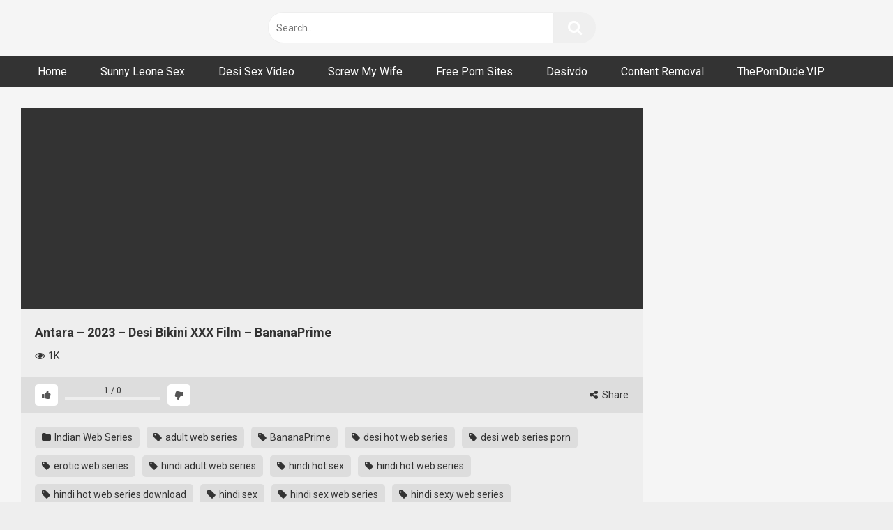

--- FILE ---
content_type: text/html; charset=UTF-8
request_url: https://nangivideo.com/antara-2023-desi-bikini-xxx-film-bananaprime/
body_size: 13814
content:
<!DOCTYPE html>
<html lang="en-US">
<head>
<meta charset="UTF-8">
<meta content='width=device-width, initial-scale=1.0, maximum-scale=1.0, user-scalable=0' name='viewport' />
<link rel="profile" href="https://gmpg.org/xfn/11">
<link rel="icon" href="https://nangivideo.com/wp-content/uploads/2022/10/1200px-Flat_tick_icon.svg_.png">
<!-- Meta social networks -->
<!-- Meta Facebook -->
<meta property="fb:app_id" content="966242223397117" />
<meta property="og:url" content="https://nangivideo.com/antara-2023-desi-bikini-xxx-film-bananaprime/" />
<meta property="og:type" content="article" />
<meta property="og:title" content="Antara – 2023 – Desi Bikini XXX Film – BananaPrime" />
<meta property="og:description" content="Antara – 2023 – Desi Bikini XXX Film – BananaPrime" />
<meta property="og:image" content="https://nangivideo.com/wp-content/uploads/2023/08/Antara.webp" />
<meta property="og:image:width" content="200" />
<meta property="og:image:height" content="200" />
<!-- Meta Twitter -->
<meta name="twitter:card" content="summary">
<!--<meta name="twitter:site" content="@site_username">-->
<meta name="twitter:title" content="Antara – 2023 – Desi Bikini XXX Film – BananaPrime">
<meta name="twitter:description" content="Antara – 2023 – Desi Bikini XXX Film – BananaPrime">
<!--<meta name="twitter:creator" content="@creator_username">-->
<meta name="twitter:image" content="https://nangivideo.com/wp-content/uploads/2023/08/Antara.webp">
<!--<meta name="twitter:domain" content="YourDomain.com">-->
<!-- Temp Style -->
<style>
.post-thumbnail {
aspect-ratio: 16/9;
}
.post-thumbnail video,
.post-thumbnail img {
object-fit: contain;
}
body.custom-background {
background-image: url();
background-color: !important;
background-repeat: ;
background-attachment: ;
}
.site-title a {
font-family: ;
font-size: 0px;
}
.site-branding .logo img {
max-width: 0px;
max-height: 0px;
margin-top: 0px;
margin-left: 0px;
}
a,
.site-title a i,
.thumb-block:hover span.title,
.categories-list .thumb-block:hover .entry-header .cat-title:before,
.required,
.post-like a:hover i,
.top-bar i:hover,
.menu-toggle i,
.main-navigation.toggled li:hover > a,
.main-navigation.toggled li.focus > a,
.main-navigation.toggled li.current_page_item > a,
.main-navigation.toggled li.current-menu-item > a,
#filters .filters-select:after,
.top-bar .membership a i,
.thumb-block:hover .photos-count i,
.aside-filters span:hover a,
.aside-filters span:hover a i,
.filters a.active,
.filters a:hover,
.archive-aside a:hover,
#video-links a:hover,
#video-links a:hover i,
.video-share .video-share-url a#clickme:hover,
a#show-sharing-buttons.active,
a#show-sharing-buttons.active i,
.morelink:hover,
.morelink:hover i,
.footer-menu-container a:hover,
.categories-list .thumb-block:hover .entry-header span,
.tags-letter-block .tag-items .tag-item a:hover,
.menu-toggle-open,
.search-open {
color: ;
}
button,
.button,
.btn,
input[type="button"],
input[type="reset"],
input[type="submit"],
.pagination ul li a.current,
.pagination ul li a:hover,
body #filters .label.secondary.active,
.label.secondary:hover,
.widget_categories ul li a:hover,
a.tag-cloud-link:hover,
.template-actors li a:hover,
.rating-bar-meter,
.vjs-play-progress,
#filters .filters-options span:hover,
.top-bar .social-share a:hover,
.thumb-block:hover span.hd-video,
.label:hover,
.label:focus,
.label:active,
.mobile-pagination .pagination-nav span,
.mobile-pagination .pagination-nav a {
background-color: !important;
}
button:hover,
.button:hover {
background-color: lighten(,50%);
}
#video-tabs button.tab-link.active,
.page-title,
.page .entry-title,
.comments-title,
.comment-reply-title,
input[type="text"]:focus,
input[type="email"]:focus,
input[type="url"]:focus,
input[type="password"]:focus,
input[type="search"]:focus,
input[type="number"]:focus,
input[type="tel"]:focus,
input[type="range"]:focus,
input[type="date"]:focus,
input[type="month"]:focus,
input[type="week"]:focus,
input[type="time"]:focus,
input[type="datetime"]:focus,
input[type="datetime-local"]:focus,
input[type="color"]:focus,
textarea:focus,
.filters a.active {
border-color: !important;
}
ul li.current-menu-item a {
border-bottom-color: !important;
}
.logo-watermark-img {
max-width: px;
}
.video-js .vjs-big-play-button {
background-color: !important;
border-color: !important;
}
</style>
<!-- Google Analytics -->
<!-- Meta Verification -->
<meta name='robots' content='index, follow, max-image-preview:large, max-snippet:-1, max-video-preview:-1' />
<!-- This site is optimized with the Yoast SEO plugin v26.5 - https://yoast.com/wordpress/plugins/seo/ -->
<title>Antara – 2023 – Desi Bikini XXX Film – BananaPrime - Nangivideo - Desi XXX | Hot Hindi Web Series | Ullu Sex | Uncut Videos</title>
<meta name="description" content="Antara – 2023 – Desi Bikini XXX Film – BananaPrime" />
<link rel="canonical" href="https://nangivideo.com/antara-2023-desi-bikini-xxx-film-bananaprime/" />
<meta property="og:locale" content="en_US" />
<meta property="og:type" content="article" />
<meta property="og:title" content="Antara – 2023 – Desi Bikini XXX Film – BananaPrime - Nangivideo - Desi XXX | Hot Hindi Web Series | Ullu Sex | Uncut Videos" />
<meta property="og:description" content="Antara – 2023 – Desi Bikini XXX Film – BananaPrime" />
<meta property="og:url" content="https://nangivideo.com/antara-2023-desi-bikini-xxx-film-bananaprime/" />
<meta property="og:site_name" content="Nangivideo - Desi XXX | Hot Hindi Web Series | Ullu Sex | Uncut Videos" />
<meta property="article:published_time" content="2023-08-03T10:24:59+00:00" />
<meta property="og:image" content="https://nangivideo.com/wp-content/uploads/2023/08/Antara.webp" />
<meta property="og:image:width" content="620" />
<meta property="og:image:height" content="349" />
<meta property="og:image:type" content="image/webp" />
<meta name="author" content="Admin" />
<meta name="twitter:card" content="summary_large_image" />
<meta name="twitter:label1" content="Written by" />
<meta name="twitter:data1" content="Admin" />
<script type="application/ld+json" class="yoast-schema-graph">{"@context":"https://schema.org","@graph":[{"@type":"WebPage","@id":"https://nangivideo.com/antara-2023-desi-bikini-xxx-film-bananaprime/","url":"https://nangivideo.com/antara-2023-desi-bikini-xxx-film-bananaprime/","name":"Antara – 2023 – Desi Bikini XXX Film – BananaPrime - Nangivideo - Desi XXX | Hot Hindi Web Series | Ullu Sex | Uncut Videos","isPartOf":{"@id":"https://nangivideo.com/#website"},"primaryImageOfPage":{"@id":"https://nangivideo.com/antara-2023-desi-bikini-xxx-film-bananaprime/#primaryimage"},"image":{"@id":"https://nangivideo.com/antara-2023-desi-bikini-xxx-film-bananaprime/#primaryimage"},"thumbnailUrl":"https://nangivideo.com/wp-content/uploads/2023/08/Antara.webp","datePublished":"2023-08-03T10:24:59+00:00","author":{"@id":"https://nangivideo.com/#/schema/person/d6a727df7927bc5e890dbd3dd6595734"},"description":"Antara – 2023 – Desi Bikini XXX Film – BananaPrime","breadcrumb":{"@id":"https://nangivideo.com/antara-2023-desi-bikini-xxx-film-bananaprime/#breadcrumb"},"inLanguage":"en-US","potentialAction":[{"@type":"ReadAction","target":["https://nangivideo.com/antara-2023-desi-bikini-xxx-film-bananaprime/"]}]},{"@type":"ImageObject","inLanguage":"en-US","@id":"https://nangivideo.com/antara-2023-desi-bikini-xxx-film-bananaprime/#primaryimage","url":"https://nangivideo.com/wp-content/uploads/2023/08/Antara.webp","contentUrl":"https://nangivideo.com/wp-content/uploads/2023/08/Antara.webp","width":620,"height":349},{"@type":"BreadcrumbList","@id":"https://nangivideo.com/antara-2023-desi-bikini-xxx-film-bananaprime/#breadcrumb","itemListElement":[{"@type":"ListItem","position":1,"name":"Home","item":"https://nangivideo.com/"},{"@type":"ListItem","position":2,"name":"Antara – 2023 – Desi Bikini XXX Film – BananaPrime"}]},{"@type":"WebSite","@id":"https://nangivideo.com/#website","url":"https://nangivideo.com/","name":"Nangivideo - Desi XXX | Hot Hindi Web Series | Ullu Sex | Uncut Videos","description":"Watch nangi girl, nangi ladki, nangi film, nangi aurat, nangi movie, xxx nangi, nangi chudai, nangi sex video, desi xxx, desi porn, desi xvideo, desi aunty sex video, desi sex video, ullu and web series","potentialAction":[{"@type":"SearchAction","target":{"@type":"EntryPoint","urlTemplate":"https://nangivideo.com/?s={search_term_string}"},"query-input":{"@type":"PropertyValueSpecification","valueRequired":true,"valueName":"search_term_string"}}],"inLanguage":"en-US"},{"@type":"Person","@id":"https://nangivideo.com/#/schema/person/d6a727df7927bc5e890dbd3dd6595734","name":"Admin","image":{"@type":"ImageObject","inLanguage":"en-US","@id":"https://nangivideo.com/#/schema/person/image/","url":"https://secure.gravatar.com/avatar/b74ff395e220244f1bab1cd2030f8adba58ed1fde7e46a59587158f41de6dc70?s=96&d=mm&r=g","contentUrl":"https://secure.gravatar.com/avatar/b74ff395e220244f1bab1cd2030f8adba58ed1fde7e46a59587158f41de6dc70?s=96&d=mm&r=g","caption":"Admin"},"sameAs":["http://143.244.170.96"]}]}</script>
<!-- / Yoast SEO plugin. -->
<link rel='dns-prefetch' href='//vjs.zencdn.net' />
<link rel='dns-prefetch' href='//unpkg.com' />
<link rel='dns-prefetch' href='//fonts.googleapis.com' />
<link rel="alternate" type="application/rss+xml" title="Nangivideo - Desi XXX | Hot Hindi Web Series | Ullu Sex | Uncut Videos &raquo; Feed" href="https://nangivideo.com/feed/" />
<link rel="alternate" type="application/rss+xml" title="Nangivideo - Desi XXX | Hot Hindi Web Series | Ullu Sex | Uncut Videos &raquo; Comments Feed" href="https://nangivideo.com/comments/feed/" />
<link rel="alternate" type="application/rss+xml" title="Nangivideo - Desi XXX | Hot Hindi Web Series | Ullu Sex | Uncut Videos &raquo; Antara – 2023 – Desi Bikini XXX Film – BananaPrime Comments Feed" href="https://nangivideo.com/antara-2023-desi-bikini-xxx-film-bananaprime/feed/" />
<link rel="alternate" title="oEmbed (JSON)" type="application/json+oembed" href="https://nangivideo.com/wp-json/oembed/1.0/embed?url=https%3A%2F%2Fnangivideo.com%2Fantara-2023-desi-bikini-xxx-film-bananaprime%2F" />
<link rel="alternate" title="oEmbed (XML)" type="text/xml+oembed" href="https://nangivideo.com/wp-json/oembed/1.0/embed?url=https%3A%2F%2Fnangivideo.com%2Fantara-2023-desi-bikini-xxx-film-bananaprime%2F&#038;format=xml" />
<style id='wp-img-auto-sizes-contain-inline-css' type='text/css'>
img:is([sizes=auto i],[sizes^="auto," i]){contain-intrinsic-size:3000px 1500px}
/*# sourceURL=wp-img-auto-sizes-contain-inline-css */
</style>
<style id='wp-block-library-inline-css' type='text/css'>
:root{--wp-block-synced-color:#7a00df;--wp-block-synced-color--rgb:122,0,223;--wp-bound-block-color:var(--wp-block-synced-color);--wp-editor-canvas-background:#ddd;--wp-admin-theme-color:#007cba;--wp-admin-theme-color--rgb:0,124,186;--wp-admin-theme-color-darker-10:#006ba1;--wp-admin-theme-color-darker-10--rgb:0,107,160.5;--wp-admin-theme-color-darker-20:#005a87;--wp-admin-theme-color-darker-20--rgb:0,90,135;--wp-admin-border-width-focus:2px}@media (min-resolution:192dpi){:root{--wp-admin-border-width-focus:1.5px}}.wp-element-button{cursor:pointer}:root .has-very-light-gray-background-color{background-color:#eee}:root .has-very-dark-gray-background-color{background-color:#313131}:root .has-very-light-gray-color{color:#eee}:root .has-very-dark-gray-color{color:#313131}:root .has-vivid-green-cyan-to-vivid-cyan-blue-gradient-background{background:linear-gradient(135deg,#00d084,#0693e3)}:root .has-purple-crush-gradient-background{background:linear-gradient(135deg,#34e2e4,#4721fb 50%,#ab1dfe)}:root .has-hazy-dawn-gradient-background{background:linear-gradient(135deg,#faaca8,#dad0ec)}:root .has-subdued-olive-gradient-background{background:linear-gradient(135deg,#fafae1,#67a671)}:root .has-atomic-cream-gradient-background{background:linear-gradient(135deg,#fdd79a,#004a59)}:root .has-nightshade-gradient-background{background:linear-gradient(135deg,#330968,#31cdcf)}:root .has-midnight-gradient-background{background:linear-gradient(135deg,#020381,#2874fc)}:root{--wp--preset--font-size--normal:16px;--wp--preset--font-size--huge:42px}.has-regular-font-size{font-size:1em}.has-larger-font-size{font-size:2.625em}.has-normal-font-size{font-size:var(--wp--preset--font-size--normal)}.has-huge-font-size{font-size:var(--wp--preset--font-size--huge)}.has-text-align-center{text-align:center}.has-text-align-left{text-align:left}.has-text-align-right{text-align:right}.has-fit-text{white-space:nowrap!important}#end-resizable-editor-section{display:none}.aligncenter{clear:both}.items-justified-left{justify-content:flex-start}.items-justified-center{justify-content:center}.items-justified-right{justify-content:flex-end}.items-justified-space-between{justify-content:space-between}.screen-reader-text{border:0;clip-path:inset(50%);height:1px;margin:-1px;overflow:hidden;padding:0;position:absolute;width:1px;word-wrap:normal!important}.screen-reader-text:focus{background-color:#ddd;clip-path:none;color:#444;display:block;font-size:1em;height:auto;left:5px;line-height:normal;padding:15px 23px 14px;text-decoration:none;top:5px;width:auto;z-index:100000}html :where(.has-border-color){border-style:solid}html :where([style*=border-top-color]){border-top-style:solid}html :where([style*=border-right-color]){border-right-style:solid}html :where([style*=border-bottom-color]){border-bottom-style:solid}html :where([style*=border-left-color]){border-left-style:solid}html :where([style*=border-width]){border-style:solid}html :where([style*=border-top-width]){border-top-style:solid}html :where([style*=border-right-width]){border-right-style:solid}html :where([style*=border-bottom-width]){border-bottom-style:solid}html :where([style*=border-left-width]){border-left-style:solid}html :where(img[class*=wp-image-]){height:auto;max-width:100%}:where(figure){margin:0 0 1em}html :where(.is-position-sticky){--wp-admin--admin-bar--position-offset:var(--wp-admin--admin-bar--height,0px)}@media screen and (max-width:600px){html :where(.is-position-sticky){--wp-admin--admin-bar--position-offset:0px}}
/*# sourceURL=wp-block-library-inline-css */
</style><style id='global-styles-inline-css' type='text/css'>
:root{--wp--preset--aspect-ratio--square: 1;--wp--preset--aspect-ratio--4-3: 4/3;--wp--preset--aspect-ratio--3-4: 3/4;--wp--preset--aspect-ratio--3-2: 3/2;--wp--preset--aspect-ratio--2-3: 2/3;--wp--preset--aspect-ratio--16-9: 16/9;--wp--preset--aspect-ratio--9-16: 9/16;--wp--preset--color--black: #000000;--wp--preset--color--cyan-bluish-gray: #abb8c3;--wp--preset--color--white: #ffffff;--wp--preset--color--pale-pink: #f78da7;--wp--preset--color--vivid-red: #cf2e2e;--wp--preset--color--luminous-vivid-orange: #ff6900;--wp--preset--color--luminous-vivid-amber: #fcb900;--wp--preset--color--light-green-cyan: #7bdcb5;--wp--preset--color--vivid-green-cyan: #00d084;--wp--preset--color--pale-cyan-blue: #8ed1fc;--wp--preset--color--vivid-cyan-blue: #0693e3;--wp--preset--color--vivid-purple: #9b51e0;--wp--preset--gradient--vivid-cyan-blue-to-vivid-purple: linear-gradient(135deg,rgb(6,147,227) 0%,rgb(155,81,224) 100%);--wp--preset--gradient--light-green-cyan-to-vivid-green-cyan: linear-gradient(135deg,rgb(122,220,180) 0%,rgb(0,208,130) 100%);--wp--preset--gradient--luminous-vivid-amber-to-luminous-vivid-orange: linear-gradient(135deg,rgb(252,185,0) 0%,rgb(255,105,0) 100%);--wp--preset--gradient--luminous-vivid-orange-to-vivid-red: linear-gradient(135deg,rgb(255,105,0) 0%,rgb(207,46,46) 100%);--wp--preset--gradient--very-light-gray-to-cyan-bluish-gray: linear-gradient(135deg,rgb(238,238,238) 0%,rgb(169,184,195) 100%);--wp--preset--gradient--cool-to-warm-spectrum: linear-gradient(135deg,rgb(74,234,220) 0%,rgb(151,120,209) 20%,rgb(207,42,186) 40%,rgb(238,44,130) 60%,rgb(251,105,98) 80%,rgb(254,248,76) 100%);--wp--preset--gradient--blush-light-purple: linear-gradient(135deg,rgb(255,206,236) 0%,rgb(152,150,240) 100%);--wp--preset--gradient--blush-bordeaux: linear-gradient(135deg,rgb(254,205,165) 0%,rgb(254,45,45) 50%,rgb(107,0,62) 100%);--wp--preset--gradient--luminous-dusk: linear-gradient(135deg,rgb(255,203,112) 0%,rgb(199,81,192) 50%,rgb(65,88,208) 100%);--wp--preset--gradient--pale-ocean: linear-gradient(135deg,rgb(255,245,203) 0%,rgb(182,227,212) 50%,rgb(51,167,181) 100%);--wp--preset--gradient--electric-grass: linear-gradient(135deg,rgb(202,248,128) 0%,rgb(113,206,126) 100%);--wp--preset--gradient--midnight: linear-gradient(135deg,rgb(2,3,129) 0%,rgb(40,116,252) 100%);--wp--preset--font-size--small: 13px;--wp--preset--font-size--medium: 20px;--wp--preset--font-size--large: 36px;--wp--preset--font-size--x-large: 42px;--wp--preset--spacing--20: 0.44rem;--wp--preset--spacing--30: 0.67rem;--wp--preset--spacing--40: 1rem;--wp--preset--spacing--50: 1.5rem;--wp--preset--spacing--60: 2.25rem;--wp--preset--spacing--70: 3.38rem;--wp--preset--spacing--80: 5.06rem;--wp--preset--shadow--natural: 6px 6px 9px rgba(0, 0, 0, 0.2);--wp--preset--shadow--deep: 12px 12px 50px rgba(0, 0, 0, 0.4);--wp--preset--shadow--sharp: 6px 6px 0px rgba(0, 0, 0, 0.2);--wp--preset--shadow--outlined: 6px 6px 0px -3px rgb(255, 255, 255), 6px 6px rgb(0, 0, 0);--wp--preset--shadow--crisp: 6px 6px 0px rgb(0, 0, 0);}:where(.is-layout-flex){gap: 0.5em;}:where(.is-layout-grid){gap: 0.5em;}body .is-layout-flex{display: flex;}.is-layout-flex{flex-wrap: wrap;align-items: center;}.is-layout-flex > :is(*, div){margin: 0;}body .is-layout-grid{display: grid;}.is-layout-grid > :is(*, div){margin: 0;}:where(.wp-block-columns.is-layout-flex){gap: 2em;}:where(.wp-block-columns.is-layout-grid){gap: 2em;}:where(.wp-block-post-template.is-layout-flex){gap: 1.25em;}:where(.wp-block-post-template.is-layout-grid){gap: 1.25em;}.has-black-color{color: var(--wp--preset--color--black) !important;}.has-cyan-bluish-gray-color{color: var(--wp--preset--color--cyan-bluish-gray) !important;}.has-white-color{color: var(--wp--preset--color--white) !important;}.has-pale-pink-color{color: var(--wp--preset--color--pale-pink) !important;}.has-vivid-red-color{color: var(--wp--preset--color--vivid-red) !important;}.has-luminous-vivid-orange-color{color: var(--wp--preset--color--luminous-vivid-orange) !important;}.has-luminous-vivid-amber-color{color: var(--wp--preset--color--luminous-vivid-amber) !important;}.has-light-green-cyan-color{color: var(--wp--preset--color--light-green-cyan) !important;}.has-vivid-green-cyan-color{color: var(--wp--preset--color--vivid-green-cyan) !important;}.has-pale-cyan-blue-color{color: var(--wp--preset--color--pale-cyan-blue) !important;}.has-vivid-cyan-blue-color{color: var(--wp--preset--color--vivid-cyan-blue) !important;}.has-vivid-purple-color{color: var(--wp--preset--color--vivid-purple) !important;}.has-black-background-color{background-color: var(--wp--preset--color--black) !important;}.has-cyan-bluish-gray-background-color{background-color: var(--wp--preset--color--cyan-bluish-gray) !important;}.has-white-background-color{background-color: var(--wp--preset--color--white) !important;}.has-pale-pink-background-color{background-color: var(--wp--preset--color--pale-pink) !important;}.has-vivid-red-background-color{background-color: var(--wp--preset--color--vivid-red) !important;}.has-luminous-vivid-orange-background-color{background-color: var(--wp--preset--color--luminous-vivid-orange) !important;}.has-luminous-vivid-amber-background-color{background-color: var(--wp--preset--color--luminous-vivid-amber) !important;}.has-light-green-cyan-background-color{background-color: var(--wp--preset--color--light-green-cyan) !important;}.has-vivid-green-cyan-background-color{background-color: var(--wp--preset--color--vivid-green-cyan) !important;}.has-pale-cyan-blue-background-color{background-color: var(--wp--preset--color--pale-cyan-blue) !important;}.has-vivid-cyan-blue-background-color{background-color: var(--wp--preset--color--vivid-cyan-blue) !important;}.has-vivid-purple-background-color{background-color: var(--wp--preset--color--vivid-purple) !important;}.has-black-border-color{border-color: var(--wp--preset--color--black) !important;}.has-cyan-bluish-gray-border-color{border-color: var(--wp--preset--color--cyan-bluish-gray) !important;}.has-white-border-color{border-color: var(--wp--preset--color--white) !important;}.has-pale-pink-border-color{border-color: var(--wp--preset--color--pale-pink) !important;}.has-vivid-red-border-color{border-color: var(--wp--preset--color--vivid-red) !important;}.has-luminous-vivid-orange-border-color{border-color: var(--wp--preset--color--luminous-vivid-orange) !important;}.has-luminous-vivid-amber-border-color{border-color: var(--wp--preset--color--luminous-vivid-amber) !important;}.has-light-green-cyan-border-color{border-color: var(--wp--preset--color--light-green-cyan) !important;}.has-vivid-green-cyan-border-color{border-color: var(--wp--preset--color--vivid-green-cyan) !important;}.has-pale-cyan-blue-border-color{border-color: var(--wp--preset--color--pale-cyan-blue) !important;}.has-vivid-cyan-blue-border-color{border-color: var(--wp--preset--color--vivid-cyan-blue) !important;}.has-vivid-purple-border-color{border-color: var(--wp--preset--color--vivid-purple) !important;}.has-vivid-cyan-blue-to-vivid-purple-gradient-background{background: var(--wp--preset--gradient--vivid-cyan-blue-to-vivid-purple) !important;}.has-light-green-cyan-to-vivid-green-cyan-gradient-background{background: var(--wp--preset--gradient--light-green-cyan-to-vivid-green-cyan) !important;}.has-luminous-vivid-amber-to-luminous-vivid-orange-gradient-background{background: var(--wp--preset--gradient--luminous-vivid-amber-to-luminous-vivid-orange) !important;}.has-luminous-vivid-orange-to-vivid-red-gradient-background{background: var(--wp--preset--gradient--luminous-vivid-orange-to-vivid-red) !important;}.has-very-light-gray-to-cyan-bluish-gray-gradient-background{background: var(--wp--preset--gradient--very-light-gray-to-cyan-bluish-gray) !important;}.has-cool-to-warm-spectrum-gradient-background{background: var(--wp--preset--gradient--cool-to-warm-spectrum) !important;}.has-blush-light-purple-gradient-background{background: var(--wp--preset--gradient--blush-light-purple) !important;}.has-blush-bordeaux-gradient-background{background: var(--wp--preset--gradient--blush-bordeaux) !important;}.has-luminous-dusk-gradient-background{background: var(--wp--preset--gradient--luminous-dusk) !important;}.has-pale-ocean-gradient-background{background: var(--wp--preset--gradient--pale-ocean) !important;}.has-electric-grass-gradient-background{background: var(--wp--preset--gradient--electric-grass) !important;}.has-midnight-gradient-background{background: var(--wp--preset--gradient--midnight) !important;}.has-small-font-size{font-size: var(--wp--preset--font-size--small) !important;}.has-medium-font-size{font-size: var(--wp--preset--font-size--medium) !important;}.has-large-font-size{font-size: var(--wp--preset--font-size--large) !important;}.has-x-large-font-size{font-size: var(--wp--preset--font-size--x-large) !important;}
/*# sourceURL=global-styles-inline-css */
</style>
<style id='classic-theme-styles-inline-css' type='text/css'>
/*! This file is auto-generated */
.wp-block-button__link{color:#fff;background-color:#32373c;border-radius:9999px;box-shadow:none;text-decoration:none;padding:calc(.667em + 2px) calc(1.333em + 2px);font-size:1.125em}.wp-block-file__button{background:#32373c;color:#fff;text-decoration:none}
/*# sourceURL=/wp-includes/css/classic-themes.min.css */
</style>
<!-- <link rel='stylesheet' id='contact-form-7-css' href='https://nangivideo.com/wp-content/plugins/contact-form-7/includes/css/styles.css?ver=6.1.4' type='text/css' media='all' /> -->
<!-- <link rel='stylesheet' id='wpst-font-awesome-css' href='https://nangivideo.com/wp-content/themes/ultimatube/assets/stylesheets/font-awesome/css/font-awesome.min.css?ver=4.7.0' type='text/css' media='all' /> -->
<link rel="stylesheet" type="text/css" href="//nangivideo.com/wp-content/cache/wpfc-minified/fi3v5yqu/bnl2s.css" media="all"/>
<link rel='stylesheet' id='wpst-videojs-style-css' href='//vjs.zencdn.net/7.8.4/video-js.css?ver=7.8.4' type='text/css' media='all' />
<!-- <link rel='stylesheet' id='wpst-style-css' href='https://nangivideo.com/wp-content/themes/ultimatube/style.css?ver=1.6.0.1765621241' type='text/css' media='all' /> -->
<link rel="stylesheet" type="text/css" href="//nangivideo.com/wp-content/cache/wpfc-minified/l1h56kvd/bnl2s.css" media="all"/>
<link rel='stylesheet' id='wpst-roboto-font-css' href='https://fonts.googleapis.com/css?family=Roboto%3A400%2C700&#038;ver=1.6.0' type='text/css' media='all' />
<script src='//nangivideo.com/wp-content/cache/wpfc-minified/qkub6eh0/bnl2s.js' type="text/javascript"></script>
<!-- <script type="text/javascript" src="https://nangivideo.com/wp-includes/js/jquery/jquery.min.js?ver=3.7.1" id="jquery-core-js"></script> -->
<!-- <script type="text/javascript" src="https://nangivideo.com/wp-includes/js/jquery/jquery-migrate.min.js?ver=3.4.1" id="jquery-migrate-js"></script> -->
<link rel="https://api.w.org/" href="https://nangivideo.com/wp-json/" /><link rel="alternate" title="JSON" type="application/json" href="https://nangivideo.com/wp-json/wp/v2/posts/3417" /><link rel="EditURI" type="application/rsd+xml" title="RSD" href="https://nangivideo.com/xmlrpc.php?rsd" />
<meta name="generator" content="WordPress 6.9" />
<link rel='shortlink' href='https://nangivideo.com/?p=3417' />
<!-- Global site tag (gtag.js) - Google Analytics -->
<script async src="https://www.googletagmanager.com/gtag/js?id=G-LZBV3X6ZV9"></script>
<script>
window.dataLayer = window.dataLayer || [];
function gtag(){dataLayer.push(arguments);}
gtag('js', new Date());
gtag('config', 'G-LZBV3X6ZV9');
</script>
<!-- JuicyAds PopUnders v3 Start -->
<script type="text/javascript" src="https://js.juicyads.com/jp.php?c=3464v2x2t234u4q2w2f453c4a4&u=https%3A%2F%2Fwww.juicyads.rocks"></script>
<!-- JuicyAds PopUnders v3 End -->
<!-- JuicyAds v3.0 -->
<script type="text/javascript" data-cfasync="false" async src="https://poweredby.jads.co/js/jads.js"></script>
<ins id="1107294" data-width="178" data-height="58"></ins>
<script type="text/javascript" data-cfasync="false" async>(adsbyjuicy = window.adsbyjuicy || []).push({'adzone':1107294});</script>
<!--JuicyAds END--><link rel="pingback" href="https://nangivideo.com/xmlrpc.php"><link rel="icon" href="https://nangivideo.com/wp-content/uploads/2022/10/cropped-cropped-1200px-Flat_tick_icon.svg_-32x32.png" sizes="32x32" />
<link rel="icon" href="https://nangivideo.com/wp-content/uploads/2022/10/cropped-cropped-1200px-Flat_tick_icon.svg_-192x192.png" sizes="192x192" />
<link rel="apple-touch-icon" href="https://nangivideo.com/wp-content/uploads/2022/10/cropped-cropped-1200px-Flat_tick_icon.svg_-180x180.png" />
<meta name="msapplication-TileImage" content="https://nangivideo.com/wp-content/uploads/2022/10/cropped-cropped-1200px-Flat_tick_icon.svg_-270x270.png" />
</head>
<body 
class="wp-singular post-template-default single single-post postid-3417 single-format-standard wp-theme-ultimatube">
<div id="page">
<a class="skip-link screen-reader-text" href="#content">Skip to content</a>
<div class="header row">
<div class="site-branding">
<div class="logo">
<a href="https://nangivideo.com/" rel="home" title="Nangivideo - Desi XXX | Hot Hindi Web Series | Ullu Sex | Uncut Videos"><img src="https://nangivideo.com/wp-content/uploads/2022/07/Black-and-White-Typographic-Restaurant-Logo-400-×-80px.png" alt="Nangivideo - Desi XXX | Hot Hindi Web Series | Ullu Sex | Uncut Videos"></a>
</div>
</div><!-- .site-branding -->
<div class="search-menu-mobile">
<div class="header-search-mobile">
<i class="fa fa-search"></i>    
</div>	
<div id="menu-toggle">
<i class="fa fa-bars"></i>
</div>
</div>
<div class="header-search">
<form method="get" id="searchform" action="https://nangivideo.com/">        
<input class="input-group-field" value="Search..." name="s" id="s" onfocus="if (this.value == 'Search...') {this.value = '';}" onblur="if (this.value == '') {this.value = 'Search...';}" type="text" />
<input class="fa-input" type="submit" id="searchsubmit" value="&#xf002;" />        
</form>
</div>
<nav id="site-navigation" class="main-navigation 
" role="navigation">
<div id="head-mobile"></div>
<div class="button-nav"></div>			
<ul id="menu-main-menu" class="menu"><li id="menu-item-14" class="menu-item menu-item-type-custom menu-item-object-custom menu-item-home menu-item-14"><a href="https://nangivideo.com">Home</a></li>
<li id="menu-item-9450" class="menu-item menu-item-type-custom menu-item-object-custom menu-item-9450"><a target="_blank" href="http://sunnyleonesexvideo.net/">Sunny Leone Sex</a></li>
<li id="menu-item-234" class="menu-item menu-item-type-custom menu-item-object-custom menu-item-234"><a href="https://desisexvideo.live/">Desi Sex Video</a></li>
<li id="menu-item-232" class="menu-item menu-item-type-custom menu-item-object-custom menu-item-232"><a target="_blank" rel="nofollow" href="https://cuckoldjungle.com/cuck/screw-my-wife/">Screw My Wife</a></li>
<li id="menu-item-298" class="menu-item menu-item-type-custom menu-item-object-custom menu-item-298"><a href="https://freepornsites.pro/">Free Porn Sites</a></li>
<li id="menu-item-299" class="menu-item menu-item-type-custom menu-item-object-custom menu-item-299"><a href="http://desivdo.club/">Desivdo</a></li>
<li id="menu-item-1612" class="menu-item menu-item-type-post_type menu-item-object-page menu-item-1612"><a href="https://nangivideo.com/content-removal/">Content Removal</a></li>
<li id="menu-item-14148" class="menu-item menu-item-type-custom menu-item-object-custom menu-item-14148"><a target="_blank" rel="nofollow" href="https://ThePornDude.VIP">ThePornDude.VIP</a></li>
</ul>		</nav>
</div>
<div class="clear"></div> 
<div class="happy-header-mobile">
<!-- JuicyAds v3.0 -->
<script type="text/javascript" data-cfasync="false" async src="https://poweredby.jads.co/js/jads.js"></script>
<ins id="1025690" data-width="300" data-height="112"></ins>
<script type="text/javascript" data-cfasync="false" async>(adsbyjuicy = window.adsbyjuicy || []).push({'adzone':1025690});</script>
<!--JuicyAds END-->
</div>		
<div id="content" class="site-content row">
<div id="primary" class="content-area">
<main id="main" class="site-main" role="main">
<article id="post-3417" class="post-3417 post type-post status-publish format-standard has-post-thumbnail hentry category-indian-web-series tag-adult-web-series tag-bananaprime tag-desi-hot-web-series tag-desi-web-series-porn tag-erotic-web-series tag-hindi-adult-web-series tag-hindi-hot-sex tag-hindi-hot-web-series tag-hindi-hot-web-series-download tag-hindi-sex-2 tag-hindi-sex-web-series tag-hindi-sexy-web-series tag-hindi-web-series-download tag-hindi-web-series-hot tag-hindi-web-series-porn tag-hindi-web-series-xxx tag-hot-bhabhi-web-series tag-hot-hindi-web-series tag-hot-indian-web-series tag-hot-new-web-series tag-hot-sexy-web-series tag-hot-web-series tag-hot-web-series-download tag-hot-web-series-hindi tag-hot-web-series-online tag-hot-web-series-porn tag-hot-web-series-scene tag-hot-web-series-watch-online tag-hot-web-series-xxx tag-hot-web-series-sex tag-indian-adult-web-series tag-indian-nude-web-series tag-indian-sexual-web-series tag-indian-sexy-web-series tag-indian-web-series-hot-scenes tag-indian-web-series-hot-videos tag-indian-web-series-nude tag-indian-web-series-porn tag-indian-web-series-sex-2 tag-indian-web-series-xnxx tag-indian-web-series-xxx tag-new-sex-web-series tag-new-web-series-sex tag-nude-web-series tag-porn-series tag-porn-web-series tag-sex-web-series tag-uncut-web-series tag-web-series-adult tag-web-series-hot-scene tag-web-series-porn tag-web-series-porn-videos tag-web-series-sex tag-web-series-sex-com tag-web-series-sex-scene tag-web-series-sex-video tag-web-series-uncut tag-web-series-xnxx tag-web-series-xvideo tag-web-series-xxx tag-web-series-xxx-videos tag-xnxx-indian-web-series tag-xnxx-web-series tag-xvideos-web-series tag-xxx-film-series tag-xxx-indian-web-series tag-xxx-web-series" itemprop="video" itemscope itemtype="https://schema.org/VideoObject">
<div class="entry-content">
<div class="video-player-area
with-sidebar-ads">
<meta itemprop="author" content="Admin" />
<meta itemprop="name" content="Antara – 2023 – Desi Bikini XXX Film – BananaPrime" />
<meta itemprop="description" content="Antara – 2023 – Desi Bikini XXX Film – BananaPrime" />
<meta itemprop="duration" content="P0DT0H0M0S" />
<meta itemprop="thumbnailUrl" content="" />
<meta itemprop="embedURL" content="https://dooood.com/e/wijyzrmsu3irpt8fxw0irnpms9fk7ioq" />
<meta itemprop="uploadDate" content="2023-08-03T10:24:59+00:00" />
<div class="video-player">
<div class="responsive-player">
<iframe width="620" height="348" src="https://dooood.com/e/wijyzrmsu3irpt8fxw0irnpms9fk7ioq" scrolling="no" frameborder="0" allowfullscreen="true"></iframe>
</div>
<!-- Inside video player advertising -->
</div>
<div class="happy-under-player">
<div class="under-player-desktop">
<!-- JuicyAds v3.0 -->  
<script type="text/javascript" data-cfasync="false" async="" src="https://poweredby.jads.co/js/jads.js"></script>  <iframe id="q04ncoq" style="z-index: 349; border: 0px; background-color: transparent; height: 262px; width: 300px; position: relative; visibility: visible; clear: both;" frameborder="0" marginheight="0" marginwidth="0" scrolling="no" height="262" width="300" allowtransparency="true" src="//adserver.juicyads.com/adshow.php?adzone=1025691"></iframe>  <script type="text/javascript" data-cfasync="false" async="">(adsbyjuicy = window.adsbyjuicy || []).push({'adzone':1025691});</script>  
<!--JuicyAds END-->										</div>
</div>
<div class="video-infos">
<div class="title-views">
<h1 itemprop="name">Antara – 2023 – Desi Bikini XXX Film – BananaPrime</h1>							<span class="views"><i class="fa fa-eye"></i> 1K</span>
</div>
</div>
<div class="video-actions">
<div id="video-rate"><div class="post-like"><a href="#" data-post_id="3417" data-post_like="like"><span class="like" title="I like this"><span id="more"><i class="fa fa-thumbs-up"></i></span></a>
<div class="rating-likes-bar">
<div class="likes"><span class="likes_count">0</span> / <span class="dislikes_count">0</span></div>
<div class="rating-bar">
<div class="rating-bar-meter"></div>
</div>
</div>
<a href="#" data-post_id="3417" data-post_like="dislike">
<span title="I dislike this" class="qtip dislike"><span id="less"><i class="fa fa-thumbs-down fa-flip-horizontal"></i></span></span>
</a></div></div>
<div id="video-links">
<a id="show-sharing-buttons" href="#!"><i class="fa fa-share-alt"></i> Share</a>
</div>
</div>
<div class="video-share">
<span class="title">Share</span>
<div class="share-buttons">
<!-- Facebook -->
<div id="fb-root"></div>
<script>(function(d, s, id) {
var js, fjs = d.getElementsByTagName(s)[0];
if (d.getElementById(id)) return;
js = d.createElement(s); js.id = id;
js.src = 'https://connect.facebook.net/fr_FR/sdk.js#xfbml=1&version=v2.12';
fjs.parentNode.insertBefore(js, fjs);
}(document, 'script', 'facebook-jssdk'));</script>
<a target="_blank" href="https://www.facebook.com/sharer/sharer.php?u=https://nangivideo.com/antara-2023-desi-bikini-xxx-film-bananaprime/&amp;src=sdkpreparse"><i id="facebook" class="fa fa-facebook"></i></a>
<!-- Twitter -->
<a target="_blank" href="https://twitter.com/home?status=https://nangivideo.com/antara-2023-desi-bikini-xxx-film-bananaprime/"><i id="twitter" class="fa fa-twitter"></i></a>
<!-- Google Plus -->
<a target="_blank" href="https://plus.google.com/share?url=https://nangivideo.com/antara-2023-desi-bikini-xxx-film-bananaprime/"><i id="googleplus" class="fa fa-google-plus"></i></a>
<!-- Linkedin -->
<a target="_blank" href="https://www.linkedin.com/shareArticle?mini=true&amp;url=https://nangivideo.com/antara-2023-desi-bikini-xxx-film-bananaprime/&amp;title=Antara – 2023 – Desi Bikini XXX Film – BananaPrime&amp;summary=Antara – 2023 – Desi Bikini XXX Film – BananaPrime&amp;source=https://nangivideo.com"><i id="linkedin" class="fa fa-linkedin"></i></a>
<!-- Tumblr -->
<a target="_blank" href="https://tumblr.com/widgets/share/tool?canonicalUrl=https://nangivideo.com/antara-2023-desi-bikini-xxx-film-bananaprime/"><i id="tumblr" class="fa fa-tumblr-square"></i></a>
<!-- Reddit -->
<a target="_blank" href="http://www.reddit.com/submit?url"><i id="reddit" class="fa fa-reddit-square"></i></a>
<!-- Odnoklassniki -->
<a target="_blank" href="http://www.odnoklassniki.ru/dk?st.cmd=addShare&st._surl=https://nangivideo.com/antara-2023-desi-bikini-xxx-film-bananaprime/&title=Antara – 2023 – Desi Bikini XXX Film – BananaPrime"><i id="odnoklassniki" class="fa fa-odnoklassniki"></i></a>
<!-- VK -->
<script type="text/javascript" src="https://vk.com/js/api/share.js?95" charset="windows-1251"></script>
<a href="http://vk.com/share.php?url=https://nangivideo.com/antara-2023-desi-bikini-xxx-film-bananaprime/" target="_blank"><i id="vk" class="fa fa-vk"></i></a>
<!-- Email -->
<a target="_blank" href="/cdn-cgi/l/email-protection#a897dbddcac2cdcbdc958ec9c5d893cac7ccd195c0dcdcd8db928787c6c9c6cfc1dec1cccdc786cbc7c587c9c6dcc9dac9859a989a9b85cccddbc185cac1c3c1c6c185d0d0d085cec1c4c585cac9c6c9c6c9d8dac1c5cd87"><i id="email" class="fa fa-envelope"></i></a>
</div>
<div class="video-share-url">
<textarea id="copyme" readonly="readonly">https://nangivideo.com/antara-2023-desi-bikini-xxx-film-bananaprime/</textarea>
<a id="clickme">Copy the link</a>
<textarea id="temptext"></textarea>
</div>
<div class="clear"></div>
</div>
<div class="video-tags">
<div class="tags-list"><a href="https://nangivideo.com/category/indian-web-series/" class="label" title="Indian Web Series"><i class="fa fa-folder"></i> Indian Web Series</a><a href="https://nangivideo.com/tag/adult-web-series/" class="label" title="adult web series"><i class="fa fa-tag"></i> adult web series</a><a href="https://nangivideo.com/tag/bananaprime/" class="label" title="BananaPrime"><i class="fa fa-tag"></i> BananaPrime</a><a href="https://nangivideo.com/tag/desi-hot-web-series/" class="label" title="desi hot web series"><i class="fa fa-tag"></i> desi hot web series</a><a href="https://nangivideo.com/tag/desi-web-series-porn/" class="label" title="desi web series porn"><i class="fa fa-tag"></i> desi web series porn</a><a href="https://nangivideo.com/tag/erotic-web-series/" class="label" title="erotic web series"><i class="fa fa-tag"></i> erotic web series</a><a href="https://nangivideo.com/tag/hindi-adult-web-series/" class="label" title="hindi adult web series"><i class="fa fa-tag"></i> hindi adult web series</a><a href="https://nangivideo.com/tag/hindi-hot-sex/" class="label" title="hindi hot sex"><i class="fa fa-tag"></i> hindi hot sex</a><a href="https://nangivideo.com/tag/hindi-hot-web-series/" class="label" title="hindi hot web series"><i class="fa fa-tag"></i> hindi hot web series</a><a href="https://nangivideo.com/tag/hindi-hot-web-series-download/" class="label" title="hindi hot web series download"><i class="fa fa-tag"></i> hindi hot web series download</a><a href="https://nangivideo.com/tag/hindi-sex-2/" class="label" title="hindi sex"><i class="fa fa-tag"></i> hindi sex</a><a href="https://nangivideo.com/tag/hindi-sex-web-series/" class="label" title="hindi sex web series"><i class="fa fa-tag"></i> hindi sex web series</a><a href="https://nangivideo.com/tag/hindi-sexy-web-series/" class="label" title="hindi sexy web series"><i class="fa fa-tag"></i> hindi sexy web series</a><a href="https://nangivideo.com/tag/hindi-web-series-download/" class="label" title="hindi web series download"><i class="fa fa-tag"></i> hindi web series download</a><a href="https://nangivideo.com/tag/hindi-web-series-hot/" class="label" title="hindi web series hot"><i class="fa fa-tag"></i> hindi web series hot</a><a href="https://nangivideo.com/tag/hindi-web-series-porn/" class="label" title="hindi web series porn"><i class="fa fa-tag"></i> hindi web series porn</a><a href="https://nangivideo.com/tag/hindi-web-series-xxx/" class="label" title="hindi web series xxx"><i class="fa fa-tag"></i> hindi web series xxx</a><a href="https://nangivideo.com/tag/hot-bhabhi-web-series/" class="label" title="hot bhabhi web series"><i class="fa fa-tag"></i> hot bhabhi web series</a><a href="https://nangivideo.com/tag/hot-hindi-web-series/" class="label" title="hot hindi web series"><i class="fa fa-tag"></i> hot hindi web series</a><a href="https://nangivideo.com/tag/hot-indian-web-series/" class="label" title="hot indian web series"><i class="fa fa-tag"></i> hot indian web series</a><a href="https://nangivideo.com/tag/hot-new-web-series/" class="label" title="hot new web series"><i class="fa fa-tag"></i> hot new web series</a><a href="https://nangivideo.com/tag/hot-sexy-web-series/" class="label" title="hot sexy web series"><i class="fa fa-tag"></i> hot sexy web series</a><a href="https://nangivideo.com/tag/hot-web-series/" class="label" title="hot web series"><i class="fa fa-tag"></i> hot web series</a><a href="https://nangivideo.com/tag/hot-web-series-download/" class="label" title="hot web series download"><i class="fa fa-tag"></i> hot web series download</a><a href="https://nangivideo.com/tag/hot-web-series-hindi/" class="label" title="hot web series hindi"><i class="fa fa-tag"></i> hot web series hindi</a><a href="https://nangivideo.com/tag/hot-web-series-online/" class="label" title="hot web series online"><i class="fa fa-tag"></i> hot web series online</a><a href="https://nangivideo.com/tag/hot-web-series-porn/" class="label" title="hot web series porn"><i class="fa fa-tag"></i> hot web series porn</a><a href="https://nangivideo.com/tag/hot-web-series-scene/" class="label" title="hot web series scene"><i class="fa fa-tag"></i> hot web series scene</a><a href="https://nangivideo.com/tag/hot-web-series-watch-online/" class="label" title="hot web series watch online"><i class="fa fa-tag"></i> hot web series watch online</a><a href="https://nangivideo.com/tag/hot-web-series-xxx/" class="label" title="hot web series xxx"><i class="fa fa-tag"></i> hot web series xxx</a><a href="https://nangivideo.com/tag/hot-web-series-sex/" class="label" title="hot-web-series-sex"><i class="fa fa-tag"></i> hot-web-series-sex</a><a href="https://nangivideo.com/tag/indian-adult-web-series/" class="label" title="indian adult web series"><i class="fa fa-tag"></i> indian adult web series</a><a href="https://nangivideo.com/tag/indian-nude-web-series/" class="label" title="indian nude web series"><i class="fa fa-tag"></i> indian nude web series</a><a href="https://nangivideo.com/tag/indian-sexual-web-series/" class="label" title="indian sexual web series"><i class="fa fa-tag"></i> indian sexual web series</a><a href="https://nangivideo.com/tag/indian-sexy-web-series/" class="label" title="indian sexy web series"><i class="fa fa-tag"></i> indian sexy web series</a><a href="https://nangivideo.com/tag/indian-web-series-hot-scenes/" class="label" title="indian web series hot scenes"><i class="fa fa-tag"></i> indian web series hot scenes</a><a href="https://nangivideo.com/tag/indian-web-series-hot-videos/" class="label" title="indian web series hot videos"><i class="fa fa-tag"></i> indian web series hot videos</a><a href="https://nangivideo.com/tag/indian-web-series-nude/" class="label" title="indian web series nude"><i class="fa fa-tag"></i> indian web series nude</a><a href="https://nangivideo.com/tag/indian-web-series-porn/" class="label" title="indian web series porn"><i class="fa fa-tag"></i> indian web series porn</a><a href="https://nangivideo.com/tag/indian-web-series-sex-2/" class="label" title="indian web series sex"><i class="fa fa-tag"></i> indian web series sex</a><a href="https://nangivideo.com/tag/indian-web-series-xnxx/" class="label" title="indian web series xnxx"><i class="fa fa-tag"></i> indian web series xnxx</a><a href="https://nangivideo.com/tag/indian-web-series-xxx/" class="label" title="indian web series xxx"><i class="fa fa-tag"></i> indian web series xxx</a><a href="https://nangivideo.com/tag/new-sex-web-series/" class="label" title="new sex web series"><i class="fa fa-tag"></i> new sex web series</a><a href="https://nangivideo.com/tag/new-web-series-sex/" class="label" title="new web series sex"><i class="fa fa-tag"></i> new web series sex</a><a href="https://nangivideo.com/tag/nude-web-series/" class="label" title="nude web series"><i class="fa fa-tag"></i> nude web series</a><a href="https://nangivideo.com/tag/porn-series/" class="label" title="porn series"><i class="fa fa-tag"></i> porn series</a><a href="https://nangivideo.com/tag/porn-web-series/" class="label" title="porn web series"><i class="fa fa-tag"></i> porn web series</a><a href="https://nangivideo.com/tag/sex-web-series/" class="label" title="sex web series"><i class="fa fa-tag"></i> sex web series</a><a href="https://nangivideo.com/tag/uncut-web-series/" class="label" title="uncut web series"><i class="fa fa-tag"></i> uncut web series</a><a href="https://nangivideo.com/tag/web-series-adult/" class="label" title="web series adult"><i class="fa fa-tag"></i> web series adult</a><a href="https://nangivideo.com/tag/web-series-hot-scene/" class="label" title="web series hot scene"><i class="fa fa-tag"></i> web series hot scene</a><a href="https://nangivideo.com/tag/web-series-porn/" class="label" title="web series porn"><i class="fa fa-tag"></i> web series porn</a><a href="https://nangivideo.com/tag/web-series-porn-videos/" class="label" title="web series porn videos"><i class="fa fa-tag"></i> web series porn videos</a><a href="https://nangivideo.com/tag/web-series-sex/" class="label" title="web series sex"><i class="fa fa-tag"></i> web series sex</a><a href="https://nangivideo.com/tag/web-series-sex-com/" class="label" title="web series sex com"><i class="fa fa-tag"></i> web series sex com</a><a href="https://nangivideo.com/tag/web-series-sex-scene/" class="label" title="web series sex scene"><i class="fa fa-tag"></i> web series sex scene</a><a href="https://nangivideo.com/tag/web-series-sex-video/" class="label" title="web series sex video"><i class="fa fa-tag"></i> web series sex video</a><a href="https://nangivideo.com/tag/web-series-uncut/" class="label" title="web series uncut"><i class="fa fa-tag"></i> web series uncut</a><a href="https://nangivideo.com/tag/web-series-xnxx/" class="label" title="web series xnxx"><i class="fa fa-tag"></i> web series xnxx</a><a href="https://nangivideo.com/tag/web-series-xvideo/" class="label" title="web series xvideo"><i class="fa fa-tag"></i> web series xvideo</a><a href="https://nangivideo.com/tag/web-series-xxx/" class="label" title="web series xxx"><i class="fa fa-tag"></i> web series xxx</a><a href="https://nangivideo.com/tag/web-series-xxx-videos/" class="label" title="web series xxx videos"><i class="fa fa-tag"></i> web series xxx videos</a><a href="https://nangivideo.com/tag/xnxx-indian-web-series/" class="label" title="xnxx indian web series"><i class="fa fa-tag"></i> xnxx indian web series</a><a href="https://nangivideo.com/tag/xnxx-web-series/" class="label" title="xnxx web series"><i class="fa fa-tag"></i> xnxx web series</a><a href="https://nangivideo.com/tag/xvideos-web-series/" class="label" title="xvideos web series"><i class="fa fa-tag"></i> xvideos web series</a><a href="https://nangivideo.com/tag/xxx-film-series/" class="label" title="xxx film series"><i class="fa fa-tag"></i> xxx film series</a><a href="https://nangivideo.com/tag/xxx-indian-web-series/" class="label" title="xxx indian web series"><i class="fa fa-tag"></i> xxx indian web series</a><a href="https://nangivideo.com/tag/xxx-web-series/" class="label" title="xxx web series"><i class="fa fa-tag"></i> xxx web series</a></div>		</div>
<!-- Description -->
</div><!-- .video-player-area -->
<div class="sidebar-ads">
<!-- JuicyAds v3.0 -->
<script data-cfasync="false" src="/cdn-cgi/scripts/5c5dd728/cloudflare-static/email-decode.min.js"></script><script type="text/javascript" data-cfasync="false" async src="https://poweredby.jads.co/js/jads.js"></script>
<ins id="1025691" data-width="300" data-height="262"></ins>
<script type="text/javascript" data-cfasync="false" async>(adsbyjuicy = window.adsbyjuicy || []).push({'adzone':1025691});</script>
<!--JuicyAds END-->	<!-- JuicyAds v3.0 -->
<script type="text/javascript" data-cfasync="false" async src="https://poweredby.jads.co/js/jads.js"></script>
<ins id="1025692" data-width="300" data-height="262"></ins>
<script type="text/javascript" data-cfasync="false" async>(adsbyjuicy = window.adsbyjuicy || []).push({'adzone':1025692});</script>
<!--JuicyAds END-->	<!-- JuicyAds v3.0 -->
<script type="text/javascript" data-cfasync="false" async src="https://poweredby.jads.co/js/jads.js"></script>
<ins id="1025693" data-width="300" data-height="262"></ins>
<script type="text/javascript" data-cfasync="false" async>(adsbyjuicy = window.adsbyjuicy || []).push({'adzone':1025693});</script>
<!--JuicyAds END--></div>	</div>
<div class="under-video-block">
<div class="videos-list">
<article data-video-id="video_1" data-main-thumb="https://nangivideo.com/wp-content/uploads/2023/12/Yoga-class.webp" class="thumb-block video-preview-item full-width post-9783 post type-post status-publish format-standard has-post-thumbnail hentry category-indian-web-series tag-18-web-series-download tag-adult-web-series tag-desi-hot-web-series tag-desi-web-series-porn tag-erotic-web-series tag-filmywap-web-series tag-free-hot-web-series tag-hindi-adult-web-series tag-hindi-hot-sex tag-hindi-hot-web tag-hindi-hot-web-series tag-hindi-hot-web-series-download tag-hindi-sex-2 tag-hindi-sex-web-series tag-hindi-sexy-web-series tag-hindi-web-series-download tag-hindi-web-series-hot tag-hindi-web-series-porn tag-hindi-web-series-xxx tag-hot-bhabhi-web-series tag-hot-hindi-web-series tag-hot-hindi-webseries tag-hot-indian-web-series tag-hot-new-web-series tag-hot-sexy-web-series tag-hot-short-film tag-hot-web-series tag-hot-web-series-download tag-hot-web-series-free-download tag-hot-web-series-hd tag-hot-web-series-hindi tag-hot-web-series-online tag-hot-web-series-porn tag-hot-web-series-scene tag-hot-web-series-sex-2 tag-hot-web-series-watch-online tag-hot-web-series-xxx tag-indian-adult-web-series tag-indian-nude-web-series tag-indian-sexual-web-series tag-indian-sexy-web-series tag-indian-web-series-hot-scenes tag-indian-web-series-hot-videos tag-indian-web-series-nude tag-indian-web-series-porn tag-indian-web-series-sex-2 tag-indian-web-series-xnxx tag-indian-web-series-xxx tag-ixiporn tag-kaamuu-com tag-kaamuu-sex tag-new-porn-web-series tag-new-sex-web-series tag-new-web-series-porn tag-new-web-series-sex tag-nude-web-series tag-porn-series tag-porn-web-series tag-sex-web-series tag-thullu tag-uncut-web-series tag-web-series-adult tag-web-series-hindi-hot tag-web-series-hot-scene tag-web-series-porn tag-web-series-porn-videos tag-web-series-sex tag-web-series-sex-com tag-web-series-sex-scene tag-web-series-sex-video tag-web-series-uncut tag-web-series-xnxx tag-web-series-xvideo tag-web-series-xxx tag-web-series-xxx-videos tag-xnxx-indian-web-series tag-xnxx-web-series tag-xvideos-web-series tag-xxx-film-series tag-xxx-indian-web-series tag-xxx-web-series" data-post-id="9783">
<a href="https://nangivideo.com/yoga-classes-s01e01-2023-desi-xxx-web-series-thullu/" title="Yoga Classes – S01E01 – 2023 – Desi XXX Web Series – Thullu">
<div class="post-thumbnail">
<div class="post-thumbnail-container"><img class="video-main-thumb" width="300" height="168.75" src="https://nangivideo.com/wp-content/uploads/2023/12/Yoga-class.webp" alt="Yoga Classes – S01E01 – 2023 – Desi XXX Web Series – Thullu"></div>			<div class="video-overlay"></div>
<span class="hd-video">HD</span>					</div>
<header class="entry-header">
<span class="title">Yoga Classes – S01E01 – 2023 – Desi XXX Web Series – Thullu</span>
<div class="under-thumb">
<span class="views"><i class="fa fa-eye"></i> 2K</span>					<span class="rating"><i class="fa fa-thumbs-up"></i> 100%</span>				</div>
</header>
</a>
</article>
<article data-video-id="video_2" data-main-thumb="https://nangivideo.com/wp-content/uploads/2024/01/Hawas-Ki-Raat-S01E02.webp" class="thumb-block video-preview-item full-width post-10398 post type-post status-publish format-standard has-post-thumbnail hentry category-indian-web-series tag-18-web-series-download tag-adult-web-series tag-desi-hot-web-series tag-desi-web-series-porn tag-erotic-web-series tag-filmywap-web-series tag-free-hot-web-series tag-hindi-adult-web-series tag-hindi-hot-sex tag-hindi-hot-web tag-hindi-hot-web-series tag-hindi-hot-web-series-download tag-hindi-sex-2 tag-hindi-sex-web-series tag-hindi-sexy-web-series tag-hindi-web-series-download tag-hindi-web-series-hot tag-hindi-web-series-porn tag-hindi-web-series-xxx tag-hot-bhabhi-web-series tag-hot-hindi-web-series tag-hot-hindi-webseries tag-hot-indian-web-series tag-hot-new-web-series tag-hot-sexy-web-series tag-hot-short-film tag-hot-web-series tag-hot-web-series-download tag-hot-web-series-free-download tag-hot-web-series-hd tag-hot-web-series-hindi tag-hot-web-series-online tag-hot-web-series-porn tag-hot-web-series-scene tag-hot-web-series-sex-2 tag-hot-web-series-watch-online tag-hot-web-series-xxx tag-indian-adult-web-series tag-indian-nude-web-series tag-indian-sexual-web-series tag-indian-sexy-web-series tag-indian-web-series-hot-scenes tag-indian-web-series-hot-videos tag-indian-web-series-nude tag-indian-web-series-porn tag-indian-web-series-sex-2 tag-indian-web-series-xnxx tag-indian-web-series-xxx tag-ixiporn tag-kaamuu-com tag-kaamuu-sex tag-moodx tag-new-porn-web-series tag-new-sex-web-series tag-new-web-series-porn tag-new-web-series-sex tag-nude-web-series tag-porn-series tag-porn-web-series tag-sex-web-series tag-uncut-web-series tag-web-series-adult tag-web-series-hindi-hot tag-web-series-hot-scene tag-web-series-porn tag-web-series-porn-videos tag-web-series-sex tag-web-series-sex-com tag-web-series-sex-scene tag-web-series-sex-video tag-web-series-uncut tag-web-series-xnxx tag-web-series-xvideo tag-web-series-xxx tag-web-series-xxx-videos tag-xnxx-indian-web-series tag-xnxx-web-series tag-xvideos-web-series tag-xxx-film-series tag-xxx-indian-web-series tag-xxx-web-series" data-post-id="10398">
<a href="https://nangivideo.com/hawas-ki-raat-s01e02-2024-desi-xxx-web-series-moodx-1/" title="Hawas Ki Raat – S01E02 – 2024 – Desi XXX Web Series – MooDx">
<div class="post-thumbnail">
<div class="post-thumbnail-container"><img class="video-main-thumb" width="300" height="168.75" src="https://nangivideo.com/wp-content/uploads/2024/01/Hawas-Ki-Raat-S01E02.webp" alt="Hawas Ki Raat – S01E02 – 2024 – Desi XXX Web Series – MooDx"></div>			<div class="video-overlay"></div>
<span class="hd-video">HD</span>					</div>
<header class="entry-header">
<span class="title">Hawas Ki Raat – S01E02 – 2024 – Desi XXX Web Series – MooDx</span>
<div class="under-thumb">
<span class="views"><i class="fa fa-eye"></i> 2K</span>					<span class="rating"><i class="fa fa-thumbs-up"></i> 34%</span>				</div>
</header>
</a>
</article>
<article data-video-id="video_3" data-main-thumb="https://nangivideo.com/wp-content/uploads/2024/01/Hawas-Ki-Raat-S01E01-link-fix.webp" class="thumb-block video-preview-item full-width post-10350 post type-post status-publish format-standard has-post-thumbnail hentry category-indian-web-series tag-18-web-series-download tag-adult-web-series tag-desi-hot-web-series tag-desi-web-series-porn tag-erotic-web-series tag-filmywap-web-series tag-free-hot-web-series tag-hindi-adult-web-series tag-hindi-hot-sex tag-hindi-hot-web tag-hindi-hot-web-series tag-hindi-hot-web-series-download tag-hindi-sex-2 tag-hindi-sex-web-series tag-hindi-sexy-web-series tag-hindi-web-series-download tag-hindi-web-series-hot tag-hindi-web-series-porn tag-hindi-web-series-xxx tag-hot-bhabhi-web-series tag-hot-hindi-web-series tag-hot-hindi-webseries tag-hot-indian-web-series tag-hot-new-web-series tag-hot-sexy-web-series tag-hot-short-film tag-hot-web-series tag-hot-web-series-download tag-hot-web-series-free-download tag-hot-web-series-hd tag-hot-web-series-hindi tag-hot-web-series-online tag-hot-web-series-porn tag-hot-web-series-scene tag-hot-web-series-sex-2 tag-hot-web-series-watch-online tag-hot-web-series-xxx tag-indian-adult-web-series tag-indian-nude-web-series tag-indian-sexual-web-series tag-indian-sexy-web-series tag-indian-web-series-hot-scenes tag-indian-web-series-hot-videos tag-indian-web-series-nude tag-indian-web-series-porn tag-indian-web-series-sex-2 tag-indian-web-series-xnxx tag-indian-web-series-xxx tag-ixiporn tag-kaamuu-com tag-kaamuu-sex tag-moodx tag-new-porn-web-series tag-new-sex-web-series tag-new-web-series-porn tag-new-web-series-sex tag-nude-web-series tag-porn-series tag-porn-web-series tag-sex-web-series tag-uncut-web-series tag-web-series-adult tag-web-series-hindi-hot tag-web-series-hot-scene tag-web-series-porn tag-web-series-porn-videos tag-web-series-sex tag-web-series-sex-com tag-web-series-sex-scene tag-web-series-sex-video tag-web-series-uncut tag-web-series-xnxx tag-web-series-xvideo tag-web-series-xxx tag-web-series-xxx-videos tag-xnxx-indian-web-series tag-xnxx-web-series tag-xvideos-web-series tag-xxx-film-series tag-xxx-indian-web-series tag-xxx-web-series" data-post-id="10350">
<a href="https://nangivideo.com/hawas-ki-raat-s01e01-2024-desi-xxx-web-series-moodx-2/" title="Hawas Ki Raat – S01E01 – 2024 – Desi XXX Web Series – MooDx">
<div class="post-thumbnail">
<div class="post-thumbnail-container"><img class="video-main-thumb" width="300" height="168.75" src="https://nangivideo.com/wp-content/uploads/2024/01/Hawas-Ki-Raat-S01E01-link-fix.webp" alt="Hawas Ki Raat – S01E01 – 2024 – Desi XXX Web Series – MooDx"></div>			<div class="video-overlay"></div>
<span class="hd-video">HD</span>					</div>
<header class="entry-header">
<span class="title">Hawas Ki Raat – S01E01 – 2024 – Desi XXX Web Series – MooDx</span>
<div class="under-thumb">
<span class="views"><i class="fa fa-eye"></i> 5K</span>					<span class="rating"><i class="fa fa-thumbs-up"></i> 67%</span>				</div>
</header>
</a>
</article>
<article data-video-id="video_4" data-main-thumb="https://nangivideo.com/wp-content/uploads/2025/03/1610.4.jpg" class="thumb-block video-preview-item full-width post-16829 post type-post status-publish format-standard has-post-thumbnail hentry category-indian-web-series tag-18-web-series-download tag-adult-web-series tag-desi-hot-web-series tag-desi-web-series-porn tag-erotic-web-series tag-filmywap-web-series tag-free-hot-web-series tag-hindi-adult-web-series tag-hindi-hot-sex tag-hindi-hot-web tag-hindi-hot-web-series tag-hindi-hot-web-series-download tag-hindi-sex-2 tag-hindi-sex-web-series tag-hindi-sexy-web-series tag-hindi-web-series-download tag-hindi-web-series-hot tag-hindi-web-series-porn tag-hindi-web-series-xxx tag-hot-bhabhi-web-series tag-hot-hindi-web-series tag-hot-hindi-webseries tag-hot-indian-web-series tag-hot-new-web-series tag-hot-sexy-web-series tag-hot-short-film tag-hot-web-series tag-hot-web-series-download tag-hot-web-series-free-download tag-hot-web-series-hd tag-hot-web-series-hindi tag-hot-web-series-online tag-hot-web-series-porn tag-hot-web-series-scene tag-hot-web-series-sex-2 tag-hot-web-series-watch-online tag-hot-web-series-xxx tag-indian-adult-web-series tag-indian-nude-web-series tag-indian-sexual-web-series tag-indian-sexy-web-series tag-indian-web-series-hot-scenes tag-indian-web-series-hot-videos tag-indian-web-series-nude tag-indian-web-series-porn tag-indian-web-series-sex-2 tag-indian-web-series-xnxx tag-indian-web-series-xxx tag-ixiporn tag-kaamuu-com tag-kaamuu-sex tag-moodx tag-new-porn-web-series tag-new-sex-web-series tag-new-web-series-porn tag-new-web-series-sex tag-nude-web-series tag-porn-series tag-porn-web-series tag-sex-web-series tag-uncut-web-series tag-web-series-adult tag-web-series-hindi-hot tag-web-series-hot-scene tag-web-series-porn tag-web-series-porn-videos tag-web-series-sex tag-web-series-sex-com tag-web-series-sex-scene tag-web-series-sex-video tag-web-series-uncut tag-web-series-xnxx tag-web-series-xvideo tag-web-series-xxx tag-web-series-xxx-videos tag-xnxx-indian-web-series tag-xnxx-web-series tag-xvideos-web-series tag-xxx-film-series tag-xxx-indian-web-series tag-xxx-web-series" data-post-id="16829">
<a href="https://nangivideo.com/raat-gai-baat-gai-e03-2025-desi-uncut-xxx-web-series-moodx/" title="Raat Gai Baat Gai – E03 – 2025 – Desi Uncut XXX Web Series – Moodx">
<div class="post-thumbnail">
<div class="post-thumbnail-container"><img class="video-main-thumb" width="300" height="168.75" src="https://nangivideo.com/wp-content/uploads/2025/03/1610.4.jpg" alt="Raat Gai Baat Gai – E03 – 2025 – Desi Uncut XXX Web Series – Moodx"></div>			<div class="video-overlay"></div>
<span class="hd-video">HD</span>					</div>
<header class="entry-header">
<span class="title">Raat Gai Baat Gai – E03 – 2025 – Desi Uncut XXX Web Series – Moodx</span>
<div class="under-thumb">
<span class="views"><i class="fa fa-eye"></i> 1K</span>					<span class="rating"><i class="fa fa-thumbs-up"></i> 67%</span>				</div>
</header>
</a>
</article>
<article data-video-id="video_5" data-main-thumb="https://nangivideo.com/wp-content/uploads/2025/03/1423.2.jpg" class="thumb-block video-preview-item full-width post-16687 post type-post status-publish format-standard has-post-thumbnail hentry category-indian-web-series tag-18-web-series-download tag-adult-web-series tag-desi-hot-web-series tag-desi-web-series-porn tag-erotic-web-series tag-filmywap-web-series tag-free-hot-web-series tag-hindi-adult-web-series tag-hindi-hot-sex tag-hindi-hot-web tag-hindi-hot-web-series tag-hindi-hot-web-series-download tag-hindi-sex-2 tag-hindi-sex-web-series tag-hindi-sexy-web-series tag-hindi-web-series-download tag-hindi-web-series-hot tag-hindi-web-series-porn tag-hindi-web-series-xxx tag-hot-bhabhi-web-series tag-hot-hindi-web-series tag-hot-hindi-webseries tag-hot-indian-web-series tag-hot-new-web-series tag-hot-sexy-web-series tag-hot-short-film tag-hot-web-series tag-hot-web-series-download tag-hot-web-series-free-download tag-hot-web-series-hd tag-hot-web-series-hindi tag-hot-web-series-online tag-hot-web-series-porn tag-hot-web-series-scene tag-hot-web-series-sex-2 tag-hot-web-series-watch-online tag-hot-web-series-xxx tag-indian-adult-web-series tag-indian-nude-web-series tag-indian-sexual-web-series tag-indian-sexy-web-series tag-indian-web-series-hot-scenes tag-indian-web-series-hot-videos tag-indian-web-series-nude tag-indian-web-series-porn tag-indian-web-series-sex-2 tag-indian-web-series-xnxx tag-indian-web-series-xxx tag-ixiporn tag-kaamuu-com tag-kaamuu-sex tag-moodx tag-new-porn-web-series tag-new-sex-web-series tag-new-web-series-porn tag-new-web-series-sex tag-nude-web-series tag-porn-series tag-porn-web-series tag-sex-web-series tag-uncut-web-series tag-web-series-adult tag-web-series-hindi-hot tag-web-series-hot-scene tag-web-series-porn tag-web-series-porn-videos tag-web-series-sex tag-web-series-sex-com tag-web-series-sex-scene tag-web-series-sex-video tag-web-series-uncut tag-web-series-xnxx tag-web-series-xvideo tag-web-series-xxx tag-web-series-xxx-videos tag-xnxx-indian-web-series tag-xnxx-web-series tag-xvideos-web-series tag-xxx-film-series tag-xxx-indian-web-series tag-xxx-web-series" data-post-id="16687">
<a href="https://nangivideo.com/raat-gai-baat-gai-e01-2025-desi-uncut-xxx-web-series-moodx/" title="Raat Gai Baat Gai – E01 – 2025 – Desi Uncut XXX Web Series – Moodx">
<div class="post-thumbnail">
<div class="post-thumbnail-container"><img class="video-main-thumb" width="300" height="168.75" src="https://nangivideo.com/wp-content/uploads/2025/03/1423.2.jpg" alt="Raat Gai Baat Gai – E01 – 2025 – Desi Uncut XXX Web Series – Moodx"></div>			<div class="video-overlay"></div>
<span class="hd-video">HD</span>					</div>
<header class="entry-header">
<span class="title">Raat Gai Baat Gai – E01 – 2025 – Desi Uncut XXX Web Series – Moodx</span>
<div class="under-thumb">
<span class="views"><i class="fa fa-eye"></i> 1K</span>					<span class="rating"><i class="fa fa-thumbs-up"></i> 50%</span>				</div>
</header>
</a>
</article>
<article data-video-id="video_6" data-main-thumb="https://nangivideo.com/wp-content/uploads/2023/07/Moussami-2.webp" class="thumb-block video-preview-item full-width post-3191 post type-post status-publish format-standard has-post-thumbnail hentry category-indian-web-series tag-adult-web-series tag-desi-hot-web-series tag-desi-web-series-porn tag-dunki tag-erotic-web-series tag-hindi-adult-web-series tag-hindi-hot-sex tag-hindi-hot-web-series tag-hindi-hot-web-series-download tag-hindi-sex-2 tag-hindi-sex-web-series tag-hindi-sexy-web-series tag-hindi-web-series-download tag-hindi-web-series-hot tag-hindi-web-series-porn tag-hindi-web-series-xxx tag-hot-bhabhi-web-series tag-hot-hindi-web-series tag-hot-indian-web-series tag-hot-new-web-series tag-hot-sexy-web-series tag-hot-web-series tag-hot-web-series-download tag-hot-web-series-hindi tag-hot-web-series-online tag-hot-web-series-porn tag-hot-web-series-scene tag-hot-web-series-watch-online tag-hot-web-series-xxx tag-hot-web-series-sex tag-indian-adult-web-series tag-indian-nude-web-series tag-indian-sexual-web-series tag-indian-sexy-web-series tag-indian-web-series-hot-scenes tag-indian-web-series-hot-videos tag-indian-web-series-nude tag-indian-web-series-porn tag-indian-web-series-sex-2 tag-indian-web-series-xnxx tag-indian-web-series-xxx tag-new-sex-web-series tag-new-web-series-sex tag-nude-web-series tag-porn-series tag-porn-web-series tag-sex-web-series tag-uncut-web-series tag-web-series-adult tag-web-series-hot-scene tag-web-series-porn tag-web-series-porn-videos tag-web-series-sex tag-web-series-sex-com tag-web-series-sex-scene tag-web-series-sex-video tag-web-series-uncut tag-web-series-xnxx tag-web-series-xvideo tag-web-series-xxx tag-web-series-xxx-videos tag-xnxx-indian-web-series tag-xnxx-web-series tag-xvideos-web-series tag-xxx-film-series tag-xxx-indian-web-series tag-xxx-web-series" data-post-id="3191">
<a href="https://nangivideo.com/moussami-s01e02-2023-desi-xxx-web-series-dunki/" title="Moussami – S01E02 – 2023 – Desi XXX Web Series – Dunki">
<div class="post-thumbnail">
<div class="post-thumbnail-container"><img class="video-main-thumb" width="300" height="168.75" src="https://nangivideo.com/wp-content/uploads/2023/07/Moussami-2.webp" alt="Moussami – S01E02 – 2023 – Desi XXX Web Series – Dunki"></div>			<div class="video-overlay"></div>
<span class="hd-video">HD</span>					</div>
<header class="entry-header">
<span class="title">Moussami – S01E02 – 2023 – Desi XXX Web Series – Dunki</span>
<div class="under-thumb">
<span class="views"><i class="fa fa-eye"></i> 4K</span>					<span class="rating"><i class="fa fa-thumbs-up"></i> 100%</span>				</div>
</header>
</a>
</article>
<article data-video-id="video_7" data-main-thumb="https://nangivideo.com/wp-content/uploads/2025/12/Jawaani-Jaaneman-P01-Hindi.jpg" class="thumb-block video-preview-item full-width post-19686 post type-post status-publish format-standard has-post-thumbnail hentry category-indian-web-series tag-18-web-series-download tag-adult-web-series tag-desi-hot-web-series tag-desi-web-series-porn tag-erotic-web-series tag-feelapp tag-filmywap-web-series tag-free-hot-web-series tag-hindi-adult-web-series tag-hindi-hot-sex tag-hindi-hot-web tag-hindi-hot-web-series tag-hindi-hot-web-series-download tag-hindi-sex-2 tag-hindi-sex-web-series tag-hindi-sexy-web-series tag-hindi-web-series-download tag-hindi-web-series-hot tag-hindi-web-series-porn tag-hindi-web-series-xxx tag-hot-bhabhi-web-series tag-hot-hindi-web-series tag-hot-hindi-webseries tag-hot-indian-web-series tag-hot-new-web-series tag-hot-sexy-web-series tag-hot-short-film tag-hot-web-series tag-hot-web-series-download tag-hot-web-series-free-download tag-hot-web-series-hd tag-hot-web-series-hindi tag-hot-web-series-online tag-hot-web-series-porn tag-hot-web-series-scene tag-hot-web-series-sex-2 tag-hot-web-series-watch-online tag-hot-web-series-xxx tag-indian-adult-web-series tag-indian-nude-web-series tag-indian-sexual-web-series tag-indian-sexy-web-series tag-indian-web-series-hot-scenes tag-indian-web-series-hot-videos tag-indian-web-series-nude tag-indian-web-series-porn tag-indian-web-series-sex-2 tag-indian-web-series-xnxx tag-indian-web-series-xxx tag-ixiporn tag-kaamuu-com tag-kaamuu-sex tag-new-porn-web-series tag-new-sex-web-series tag-new-web-series-porn tag-new-web-series-sex tag-nude-web-series tag-porn-series tag-porn-web-series tag-sex-web-series tag-uncut-web-series tag-web-series-adult tag-web-series-hindi-hot tag-web-series-hot-scene tag-web-series-porn tag-web-series-porn-videos tag-web-series-sex tag-web-series-sex-com tag-web-series-sex-scene tag-web-series-sex-video tag-web-series-uncut tag-web-series-xnxx tag-web-series-xvideo tag-web-series-xxx tag-web-series-xxx-videos tag-xnxx-indian-web-series tag-xnxx-web-series tag-xvideos-web-series tag-xxx-film-series tag-xxx-indian-web-series tag-xxx-web-series" data-post-id="19686">
<a href="https://nangivideo.com/jawaani-jaaneman-p01-2025-desi-xxx-web-series-feelapp/" title="Jawaani Jaaneman – P01 &#8211; (2025) &#8211; Desi XXX Web Series &#8211; Feelapp">
<div class="post-thumbnail">
<div class="post-thumbnail-container"><img class="video-main-thumb" width="300" height="168.75" src="https://nangivideo.com/wp-content/uploads/2025/12/Jawaani-Jaaneman-P01-Hindi.jpg" alt="Jawaani Jaaneman – P01 &#8211; (2025) &#8211; Desi XXX Web Series &#8211; Feelapp"></div>			<div class="video-overlay"></div>
<span class="hd-video">HD</span>					</div>
<header class="entry-header">
<span class="title">Jawaani Jaaneman – P01 &#8211; (2025) &#8211; Desi XXX Web Series &#8211; Feelapp</span>
<div class="under-thumb">
<span class="views"><i class="fa fa-eye"></i> 2K</span>					<span class="rating"><i class="fa fa-thumbs-up"></i> 100%</span>				</div>
</header>
</a>
</article>
<article data-video-id="video_8" data-main-thumb="https://nangivideo.com/wp-content/uploads/2025/12/London-Dreams-P01.jpg" class="thumb-block video-preview-item full-width post-19683 post type-post status-publish format-standard has-post-thumbnail hentry category-indian-web-series tag-18-web-series-download tag-adult-web-series tag-atrangii tag-desi-hot-web-series tag-desi-web-series-porn tag-erotic-web-series tag-filmywap-web-series tag-free-hot-web-series tag-hindi-adult-web-series tag-hindi-hot-sex tag-hindi-hot-web tag-hindi-hot-web-series tag-hindi-hot-web-series-download tag-hindi-sex-2 tag-hindi-sex-web-series tag-hindi-sexy-web-series tag-hindi-web-series-download tag-hindi-web-series-hot tag-hindi-web-series-porn tag-hindi-web-series-xxx tag-hot-bhabhi-web-series tag-hot-hindi-web-series tag-hot-hindi-webseries tag-hot-indian-web-series tag-hot-new-web-series tag-hot-sexy-web-series tag-hot-short-film tag-hot-web-series tag-hot-web-series-download tag-hot-web-series-free-download tag-hot-web-series-hd tag-hot-web-series-hindi tag-hot-web-series-online tag-hot-web-series-porn tag-hot-web-series-scene tag-hot-web-series-sex-2 tag-hot-web-series-watch-online tag-hot-web-series-xxx tag-indian-adult-web-series tag-indian-nude-web-series tag-indian-sexual-web-series tag-indian-sexy-web-series tag-indian-web-series-hot-scenes tag-indian-web-series-hot-videos tag-indian-web-series-nude tag-indian-web-series-porn tag-indian-web-series-sex-2 tag-indian-web-series-xnxx tag-indian-web-series-xxx tag-ixiporn tag-kaamuu-com tag-kaamuu-sex tag-new-porn-web-series tag-new-sex-web-series tag-new-web-series-porn tag-new-web-series-sex tag-nude-web-series tag-porn-series tag-porn-web-series tag-sex-web-series tag-uncut-web-series tag-web-series-adult tag-web-series-hindi-hot tag-web-series-hot-scene tag-web-series-porn tag-web-series-porn-videos tag-web-series-sex tag-web-series-sex-com tag-web-series-sex-scene tag-web-series-sex-video tag-web-series-uncut tag-web-series-xnxx tag-web-series-xvideo tag-web-series-xxx tag-web-series-xxx-videos tag-xnxx-indian-web-series tag-xnxx-web-series tag-xvideos-web-series tag-xxx-film-series tag-xxx-indian-web-series tag-xxx-web-series" data-post-id="19683">
<a href="https://nangivideo.com/london-dreams-p01-2025-desi-xxx-web-series-atrangii-1/" title="London Dreams – P01 &#8211; (2025) &#8211; Desi XXX Web Series &#8211; Atrangii">
<div class="post-thumbnail">
<div class="post-thumbnail-container"><img class="video-main-thumb" width="300" height="168.75" src="https://nangivideo.com/wp-content/uploads/2025/12/London-Dreams-P01.jpg" alt="London Dreams – P01 &#8211; (2025) &#8211; Desi XXX Web Series &#8211; Atrangii"></div>			<div class="video-overlay"></div>
<span class="hd-video">HD</span>					</div>
<header class="entry-header">
<span class="title">London Dreams – P01 &#8211; (2025) &#8211; Desi XXX Web Series &#8211; Atrangii</span>
<div class="under-thumb">
<span class="views"><i class="fa fa-eye"></i> 1K</span>					<span class="rating"><i class="fa fa-thumbs-up"></i> 75%</span>				</div>
</header>
</a>
</article>
<article data-video-id="video_9" data-main-thumb="https://nangivideo.com/wp-content/uploads/2025/12/8e78dc17ca766ccf33cffa95571d7bab.jpg" class="thumb-block video-preview-item full-width post-19680 post type-post status-publish format-standard has-post-thumbnail hentry category-indian-web-series tag-18-web-series-download tag-adult-web-series tag-desi-hot-web-series tag-desi-web-series-porn tag-erotic-web-series tag-filmywap-web-series tag-free-hot-web-series tag-hindi-adult-web-series tag-hindi-hot-sex tag-hindi-hot-web tag-hindi-hot-web-series tag-hindi-hot-web-series-download tag-hindi-sex-2 tag-hindi-sex-web-series tag-hindi-sexy-web-series tag-hindi-web-series-download tag-hindi-web-series-hot tag-hindi-web-series-porn tag-hindi-web-series-xxx tag-hot-bhabhi-web-series tag-hot-hindi-web-series tag-hot-hindi-webseries tag-hot-indian-web-series tag-hot-new-web-series tag-hot-sexy-web-series tag-hot-short-film tag-hot-web-series tag-hot-web-series-download tag-hot-web-series-free-download tag-hot-web-series-hd tag-hot-web-series-hindi tag-hot-web-series-online tag-hot-web-series-porn tag-hot-web-series-scene tag-hot-web-series-sex-2 tag-hot-web-series-watch-online tag-hot-web-series-xxx tag-indian-adult-web-series tag-indian-nude-web-series tag-indian-sexual-web-series tag-indian-sexy-web-series tag-indian-web-series-hot-scenes tag-indian-web-series-hot-videos tag-indian-web-series-nude tag-indian-web-series-porn tag-indian-web-series-sex-2 tag-indian-web-series-xnxx tag-indian-web-series-xxx tag-ixiporn tag-kaamuu-com tag-kaamuu-sex tag-moodx tag-new-porn-web-series tag-new-sex-web-series tag-new-web-series-porn tag-new-web-series-sex tag-nude-web-series tag-porn-series tag-porn-web-series tag-sex-web-series tag-uncut-web-series tag-web-series-adult tag-web-series-hindi-hot tag-web-series-hot-scene tag-web-series-porn tag-web-series-porn-videos tag-web-series-sex tag-web-series-sex-com tag-web-series-sex-scene tag-web-series-sex-video tag-web-series-uncut tag-web-series-xnxx tag-web-series-xvideo tag-web-series-xxx tag-web-series-xxx-videos tag-xnxx-indian-web-series tag-xnxx-web-series tag-xvideos-web-series tag-xxx-film-series tag-xxx-indian-web-series tag-xxx-web-series" data-post-id="19680">
<a href="https://nangivideo.com/paani-me-jawani-2025-desi-uncut-xxx-short-film-moodx/" title="Paani me Jawani &#8211; (2025) &#8211; Desi Uncut XXX Short Film &#8211; Moodx">
<div class="post-thumbnail">
<div class="post-thumbnail-container"><img class="video-main-thumb" width="300" height="168.75" src="https://nangivideo.com/wp-content/uploads/2025/12/8e78dc17ca766ccf33cffa95571d7bab.jpg" alt="Paani me Jawani &#8211; (2025) &#8211; Desi Uncut XXX Short Film &#8211; Moodx"></div>			<div class="video-overlay"></div>
<span class="hd-video">HD</span>					</div>
<header class="entry-header">
<span class="title">Paani me Jawani &#8211; (2025) &#8211; Desi Uncut XXX Short Film &#8211; Moodx</span>
<div class="under-thumb">
<span class="views"><i class="fa fa-eye"></i> 2K</span>					<span class="rating"><i class="fa fa-thumbs-up"></i> 67%</span>				</div>
</header>
</a>
</article>
<article data-video-id="video_10" data-main-thumb="https://nangivideo.com/wp-content/uploads/2023/07/Moussami-1.webp" class="thumb-block video-preview-item full-width post-3149 post type-post status-publish format-standard has-post-thumbnail hentry category-indian-web-series tag-adult-web-series tag-desi-hot-web-series tag-desi-web-series-porn tag-dunki tag-erotic-web-series tag-hindi-adult-web-series tag-hindi-hot-sex tag-hindi-hot-web-series tag-hindi-hot-web-series-download tag-hindi-sex-2 tag-hindi-sex-web-series tag-hindi-sexy-web-series tag-hindi-web-series-download tag-hindi-web-series-hot tag-hindi-web-series-porn tag-hindi-web-series-xxx tag-hot-bhabhi-web-series tag-hot-hindi-web-series tag-hot-indian-web-series tag-hot-new-web-series tag-hot-sexy-web-series tag-hot-web-series tag-hot-web-series-download tag-hot-web-series-hindi tag-hot-web-series-online tag-hot-web-series-porn tag-hot-web-series-scene tag-hot-web-series-watch-online tag-hot-web-series-xxx tag-hot-web-series-sex tag-indian-adult-web-series tag-indian-nude-web-series tag-indian-sexual-web-series tag-indian-sexy-web-series tag-indian-web-series-hot-scenes tag-indian-web-series-hot-videos tag-indian-web-series-nude tag-indian-web-series-porn tag-indian-web-series-sex-2 tag-indian-web-series-xnxx tag-indian-web-series-xxx tag-new-sex-web-series tag-new-web-series-sex tag-nude-web-series tag-porn-series tag-porn-web-series tag-sex-web-series tag-uncut-web-series tag-web-series-adult tag-web-series-hot-scene tag-web-series-porn tag-web-series-porn-videos tag-web-series-sex tag-web-series-sex-com tag-web-series-sex-scene tag-web-series-sex-video tag-web-series-uncut tag-web-series-xnxx tag-web-series-xvideo tag-web-series-xxx tag-web-series-xxx-videos tag-xnxx-indian-web-series tag-xnxx-web-series tag-xvideos-web-series tag-xxx-film-series tag-xxx-indian-web-series tag-xxx-web-series" data-post-id="3149">
<a href="https://nangivideo.com/moussami-s01e01-2023-desi-xxx-web-series-dunki/" title="Moussami – S01E01 – 2023 – Desi XXX Web Series – Dunki">
<div class="post-thumbnail">
<div class="post-thumbnail-container"><img class="video-main-thumb" width="300" height="168.75" src="https://nangivideo.com/wp-content/uploads/2023/07/Moussami-1.webp" alt="Moussami – S01E01 – 2023 – Desi XXX Web Series – Dunki"></div>			<div class="video-overlay"></div>
<span class="hd-video">HD</span>					</div>
<header class="entry-header">
<span class="title">Moussami – S01E01 – 2023 – Desi XXX Web Series – Dunki</span>
<div class="under-thumb">
<span class="views"><i class="fa fa-eye"></i> 2K</span>					<span class="rating"><i class="fa fa-thumbs-up"></i> 100%</span>				</div>
</header>
</a>
</article>
</div>
<div class="clear"></div>
<div class="show-more-related">
<a class="button" href="https://nangivideo.com/category/indian-web-series/">Show more related videos</a>
</div>
</div>
<div class="clear"></div>
</article><!-- #post-## -->
</main><!-- #main -->
</div><!-- #primary -->
		<div class="clear"></div>
<div class="happy-footer-mobile">
<!-- JuicyAds v3.0 -->
<script type="text/javascript" data-cfasync="false" async src="https://poweredby.jads.co/js/jads.js"></script>
<ins id="1025693" data-width="300" data-height="262"></ins>
<script type="text/javascript" data-cfasync="false" async>(adsbyjuicy = window.adsbyjuicy || []).push({'adzone':1025693});</script>
<!--JuicyAds END-->			</div>
<footer id="colophon" class="site-footer" role="contentinfo">
<div class="site-info">
</div>
</footer><!-- #colophon -->
</div><!-- #content -->	
</div><!-- #page -->
<a class="button" href="#" id="back-to-top" title="Back to top"><i class="fa fa-chevron-up"></i></a>
<script type="speculationrules">
{"prefetch":[{"source":"document","where":{"and":[{"href_matches":"/*"},{"not":{"href_matches":["/wp-*.php","/wp-admin/*","/wp-content/uploads/*","/wp-content/*","/wp-content/plugins/*","/wp-content/themes/ultimatube/*","/*\\?(.+)"]}},{"not":{"selector_matches":"a[rel~=\"nofollow\"]"}},{"not":{"selector_matches":".no-prefetch, .no-prefetch a"}}]},"eagerness":"conservative"}]}
</script>
<iframe width="100%" height="100%" style="display:block" marginWidth="0" marginHeight="0" frameBorder="no" src="https://creative.rmhfrtnd.com/widgets/v4/Universal?tag=girls%2Findian&autoplay=onHover&playButton=1&thumbSizeKey=middle&thumbsMargin=2&userId=fbccc538b08384f105c57d9401f4f597e296438ccbb8b0ad58d2fd6ebb5c69e1"></iframe>		<div class="modal fade wpst-user-modal" id="wpst-user-modal" tabindex="-1" role="dialog" aria-hidden="true">
<div class="modal-dialog" data-active-tab="">
<div class="modal-content">
<div class="modal-body">
<a href="#" class="close" data-dismiss="modal" aria-label="Close"><i class="fa fa-remove"></i></a>
<!-- Register form -->
<div class="wpst-register">	
<div class="alert alert-danger">Registration is disabled.</div>
</div>
<!-- Login form -->
<div class="wpst-login">							 
<h3>Login to Nangivideo - Desi XXX | Hot Hindi Web Series | Ullu Sex | Uncut Videos</h3>
<form id="wpst_login_form" action="https://nangivideo.com/" method="post">
<div class="form-field">
<label>Username</label>
<input class="form-control input-lg required" name="wpst_user_login" type="text"/>
</div>
<div class="form-field">
<label for="wpst_user_pass">Password</label>
<input class="form-control input-lg required" name="wpst_user_pass" id="wpst_user_pass" type="password"/>
</div>
<div class="form-field lost-password">
<input type="hidden" name="action" value="wpst_login_member"/>
<button class="btn btn-theme btn-lg" data-loading-text="Loading..." type="submit">Login</button> <a class="alignright" href="#wpst-reset-password">Lost Password?</a>
</div>
<input type="hidden" id="login-security" name="login-security" value="ae2ea8109f" /><input type="hidden" name="_wp_http_referer" value="/antara-2023-desi-bikini-xxx-film-bananaprime/" />							</form>
<div class="wpst-errors"></div>
</div>
<!-- Lost Password form -->
<div class="wpst-reset-password">							 
<h3>Reset Password</h3>
<p>Enter the username or e-mail you used in your profile. A password reset link will be sent to you by email.</p>
<form id="wpst_reset_password_form" action="https://nangivideo.com/" method="post">
<div class="form-field">
<label for="wpst_user_or_email">Username or E-mail</label>
<input class="form-control input-lg required" name="wpst_user_or_email" id="wpst_user_or_email" type="text"/>
</div>
<div class="form-field">
<input type="hidden" name="action" value="wpst_reset_password"/>
<button class="btn btn-theme btn-lg" data-loading-text="Loading..." type="submit">Get new password</button>
</div>
<input type="hidden" id="password-security" name="password-security" value="ae2ea8109f" /><input type="hidden" name="_wp_http_referer" value="/antara-2023-desi-bikini-xxx-film-bananaprime/" />							</form>
<div class="wpst-errors"></div>
</div>
<div class="wpst-loading">
<p><i class="fa fa-refresh fa-spin"></i><br>Loading...</p>
</div>
</div>
<div class="modal-footer">
<span class="wpst-register-footer">Don&#039;t have an account? <a href="#wpst-register">Sign up</a></span>
<span class="wpst-login-footer">Already have an account? <a href="#wpst-login">Login</a></span>
</div>				
</div>
</div>
</div>
<script type="text/javascript" src="https://nangivideo.com/wp-includes/js/dist/hooks.min.js?ver=dd5603f07f9220ed27f1" id="wp-hooks-js"></script>
<script type="text/javascript" src="https://nangivideo.com/wp-includes/js/dist/i18n.min.js?ver=c26c3dc7bed366793375" id="wp-i18n-js"></script>
<script type="text/javascript" id="wp-i18n-js-after">
/* <![CDATA[ */
wp.i18n.setLocaleData( { 'text direction\u0004ltr': [ 'ltr' ] } );
//# sourceURL=wp-i18n-js-after
/* ]]> */
</script>
<script type="text/javascript" src="https://nangivideo.com/wp-content/plugins/contact-form-7/includes/swv/js/index.js?ver=6.1.4" id="swv-js"></script>
<script type="text/javascript" id="contact-form-7-js-before">
/* <![CDATA[ */
var wpcf7 = {
"api": {
"root": "https:\/\/nangivideo.com\/wp-json\/",
"namespace": "contact-form-7\/v1"
}
};
//# sourceURL=contact-form-7-js-before
/* ]]> */
</script>
<script type="text/javascript" src="https://nangivideo.com/wp-content/plugins/contact-form-7/includes/js/index.js?ver=6.1.4" id="contact-form-7-js"></script>
<script type="text/javascript" src="//vjs.zencdn.net/7.8.4/video.min.js?ver=7.8.4" id="wpst-videojs-js"></script>
<script type="text/javascript" src="https://unpkg.com/@silvermine/videojs-quality-selector@1.2.4/dist/js/silvermine-videojs-quality-selector.min.js?ver=1.2.4" id="wpst-videojs-quality-selector-js"></script>
<script type="text/javascript" id="wpst-main-js-extra">
/* <![CDATA[ */
var wpst_ajax_var = {"url":"https://nangivideo.com/wp-admin/admin-ajax.php","nonce":"8430c0fc02","ctpl_installed":"1","is_mobile":""};
var objectL10nMain = {"readmore":"Read more","close":"Close"};
var options = {"thumbnails_ratio":"16/9"};
//# sourceURL=wpst-main-js-extra
/* ]]> */
</script>
<script type="text/javascript" src="https://nangivideo.com/wp-content/themes/ultimatube/assets/js/main.js?ver=1.6.0.1765621241" id="wpst-main-js"></script>
<script type="text/javascript" src="https://nangivideo.com/wp-content/themes/ultimatube/assets/js/skip-link-focus-fix.js?ver=1.0.0" id="wpst-skip-link-focus-fix-js"></script>
<script type="text/javascript" src="https://nangivideo.com/wp-includes/js/comment-reply.min.js?ver=6.9" id="comment-reply-js" async="async" data-wp-strategy="async" fetchpriority="low"></script>
<!-- Other scripts -->
<script defer src="https://static.cloudflareinsights.com/beacon.min.js/vcd15cbe7772f49c399c6a5babf22c1241717689176015" integrity="sha512-ZpsOmlRQV6y907TI0dKBHq9Md29nnaEIPlkf84rnaERnq6zvWvPUqr2ft8M1aS28oN72PdrCzSjY4U6VaAw1EQ==" data-cf-beacon='{"version":"2024.11.0","token":"f0dc5893056947e5b255126aaae15801","r":1,"server_timing":{"name":{"cfCacheStatus":true,"cfEdge":true,"cfExtPri":true,"cfL4":true,"cfOrigin":true,"cfSpeedBrain":true},"location_startswith":null}}' crossorigin="anonymous"></script>
</body>
</html><!-- WP Fastest Cache file was created in 0.164 seconds, on December 17, 2025 @ 9:56 pm --><!-- need to refresh to see cached version -->

--- FILE ---
content_type: text/css
request_url: https://nangivideo.com/wp-content/cache/wpfc-minified/l1h56kvd/bnl2s.css
body_size: 11962
content:
html {
font-family: sans-serif;
-webkit-text-size-adjust: 100%;
-ms-text-size-adjust: 100%;
}
body {
margin: 0;
}
.scroll-disabled {
position: fixed;
overflow: hidden;
}
article,
aside,
details,
figcaption,
figure,
footer,
header,
main,
menu,
nav,
section,
summary {
display: block;
}
audio,
canvas,
progress,
video {
display: inline-block;
vertical-align: baseline;
}
audio:not([controls]) {
display: none;
height: 0;
}
[hidden],
template {
display: none;
}
a {
background-color: transparent;
text-decoration: none;
outline: 0;
}
a * {
outline: 0;
}
a:active,
a:hover,
a:focus,
a:visited {
outline: 0;
}
*:focus,
*:active,
*:visited,
*:hover {
outline: 0;
}
button::-moz-focus-inner,
input[type="reset"]::-moz-focus-inner,
input[type="button"]::-moz-focus-inner,
input[type="submit"]::-moz-focus-inner,
select::-moz-focus-inner,
input[type="file"]>input[type="button"]::-moz-focus-inner {
border: 0;
outline: 0;
}
i {
margin-right: 2px;
}
abbr[title] {
border-bottom: 1px dotted;
}
b,
strong {
font-weight: bold;
}
dfn {
font-style: italic;
}
h1 {
font-size: 2em;
margin: 0.67em 0;
}
.site-title {
margin: 0;
font-size: 2em;
font-weight: bold;
}
p.site-description {
margin: 0 0 10px 10px;
color: #555;
}
mark {
background: #ff0;
color: #000;
}
small {
font-size: 80%;
}
sub,
sup {
font-size: 75%;
line-height: 0;
position: relative;
vertical-align: baseline;
}
sup {
top: -0.5em;
}
sub {
bottom: -0.25em;
}
img {
border: 0;
}
svg:not(:root) {
overflow: hidden;
}
figure {
margin: 1em 40px;
}
hr {
box-sizing: content-box;
height: 0;
}
pre {
overflow: auto;
}
code,
kbd,
pre,
samp {
font-family: monospace, monospace;
font-size: 1em;
}
button,
input,
optgroup,
select,
textarea {
color: inherit;
font: inherit;
margin: 0;
-webkit-border-radius: 5px;
-moz-border-radius: 5px;
border-radius: 5px;
}
button,
.button {
overflow: visible;
outline: none;
border: none;
-webkit-border-radius: 5px;
-moz-border-radius: 5px;
border-radius: 5px;
padding: 10px 20px;
}
button,
select {
text-transform: none;
}
button,
html input[type="button"],
input[type="reset"],
input[type="submit"] {
-webkit-appearance: button;
cursor: pointer;
}
button[disabled],
html input[disabled] {
cursor: default;
}
button::-moz-focus-inner,
input::-moz-focus-inner {
border: 0;
padding: 0;
}
input {
line-height: normal;
}
input[type="checkbox"],
input[type="radio"] {
box-sizing: border-box;
padding: 0;
}
input[type="number"]::-webkit-inner-spin-button,
input[type="number"]::-webkit-outer-spin-button {
height: auto;
}
input[type="search"]::-webkit-search-cancel-button,
input[type="search"]::-webkit-search-decoration {
-webkit-appearance: none;
}
.search-form label {
width: auto;
}
fieldset {
border: 1px solid #ddd;
margin: 1.5em 0;
padding: 1em 1.5em;
}
legend {
border: 0;
padding: 0 10px;
}
textarea {
overflow: auto;
}
optgroup {
font-weight: bold;
}
table {
border-collapse: collapse;
border-spacing: 0;
}
td,
th {
padding: 0;
}
.text-center {
text-align: center;
} body,
button,
input,
select,
textarea {
font-size: 14px;
line-height: 1.5;
color: #333;
font-family: 'Roboto', sans-serif;
font-weight: 400;
}
select {
cursor: pointer;
}
button,
.button,
.button:visited,
.button:focus {
color: #fff;
}
.button-grey {
background: #ddd !important;
color: #333 !important;
}
h1,
h2,
h3,
h4,
h5,
h6 {
clear: both;
}
p {
margin-bottom: 1em;
}
dfn,
cite,
em,
i {
font-style: italic;
}
blockquote {
margin: 0 1.5em;
}
address {
margin: 0 0 1.5em;
}
pre {
background: #eee;
font-family: "Courier 10 Pitch", Courier, monospace;
font-size: 15px;
font-size: 0.9375rem;
line-height: 1.6;
margin-bottom: 1.6em;
max-width: 100%;
overflow: auto;
padding: 1.6em;
}
code,
kbd,
tt,
var {
font-family: Monaco, Consolas, "Andale Mono", "DejaVu Sans Mono", monospace;
font-size: 15px;
font-size: 0.9375rem;
}
abbr,
acronym {
border-bottom: 1px dotted #666;
cursor: help;
}
mark,
ins {
background: #fff9c0;
text-decoration: none;
}
big {
font-size: 125%;
}
.padding-top-1 {
padding-top: 1em;
}
.padding-top-2 {
padding-top: 2em;
}
.padding-top-3 {
padding-top: 3em;
}
.padding-top-4 {
padding-top: 4em;
}
.padding-bottom-1 {
padding-bottom: 1em;
}
.padding-bottom-2 {
padding-bottom: 2em;
}
.padding-bottom-3 {
padding-bottom: 3em;
}
.padding-bottom-4 {
padding-bottom: 4em;
}
.margin-top-1 {
margin-top: 1em;
}
.margin-top-2 {
margin-top: 2em;
}
.margin-top-3 {
margin-top: 3em;
}
.margin-top-4 {
margin-top: 4em;
}
.margin-bottom-1 {
margin-bottom: 1em;
}
.margin-bottom-2 {
margin-bottom: 2em;
}
.margin-bottom-3 {
margin-bottom: 3em;
}
.margin-bottom-4 {
margin-bottom: 4em;
}
.label {
background: #ddd;
color: #333;
padding: 5px 10px;
-webkit-border-radius: 5px;
-moz-border-radius: 5px;
border-radius: 5px;
}
.label:hover,
.label:hover i {
color: #fff;
}
h1.homepage-title {
font-size: 20px;
margin-bottom: 0;
}
.homepage-description {
color: #aaa;
font-size: 14px;
margin-top: 5px;
margin-bottom: 20px;
} html {
box-sizing: border-box;
}
*,
*:before,
*:after { box-sizing: inherit;
}
body {
background-color: #eee;
}
blockquote:before,
blockquote:after,
q:before,
q:after {
content: "";
}
blockquote,
q {
quotes: "" "";
}
hr {
background-color: #ccc;
border: 0;
height: 1px;
margin-bottom: 1.5em;
}
ul,
ol {
margin: 0 0 1.5em;
}
ul {
list-style: disc;
}
ol {
list-style: decimal;
}
li>ul,
li>ol {
margin-bottom: 0;
margin-left: 1.5em;
}
dt {
font-weight: bold;
}
dd {
margin: 0 1.5em 1.5em;
}
img {
height: auto; max-width: 100%; }
figure {
margin: 1em 0; }
table {
margin: 0 0 1.5em;
width: 100%;
}
.row {
max-width: 1350px;
margin: 0 auto;
}
.width70 {
width: 70%;
}
.width100 {
width: 100%;
} .label:focus {
color: #fff;
outline: 0;
}
.widget_categories ul li a:before {
content: "\f07b";
font-family: fontAwesome;
margin-right: 0.5em;
}
.widget_categories ul li:hover a:before {
content: "\f07c";
margin-right: 0.33em;
}
.widget_categories ul li a,
a.tag-cloud-link {
margin: 0 0.25em 0.5em 0;
}
a.tag-cloud-link:before {
content: "\f02b";
font-family: fontAwesome;
margin-right: 0.4em;
}
a.tag-cloud-link {
display: inline-block;
}
a.tag-cloud-link:hover {
color: #fff;
}
.widget a.tag-cloud-link {
font-size: 0.9em !important;
}
button.large,
.button.large {
font-size: 1.2em;
padding: 0.75em 1em;
}
button:hover,
.button:hover,
input[type="button"]:hover,
input[type="reset"]:hover,
input[type="submit"]:hover,
.widget_categories ul li a,
.comment-reply-link:hover,
a.tag-cloud-link,
.template-actors li a {
background-color: #333 !important;
transition: all 200ms linear;
color: #fff;
outline: none;
}
button:focus,
.button:focus,
input[type="button"]:focus,
input[type="reset"]:focus,
input[type="submit"]:focus,
button:active,
input[type="button"]:active,
input[type="reset"]:active,
input[type="submit"]:active {
outline: none;
}
input[type="text"],
input[type="email"],
input[type="url"],
input[type="password"],
input[type="search"],
input[type="number"],
input[type="tel"],
input[type="range"],
input[type="date"],
input[type="month"],
input[type="week"],
input[type="time"],
input[type="datetime"],
input[type="datetime-local"],
input[type="color"],
select,
textarea,
.wp-editor-container {
background-color: #fff;
border: 1px solid #eee;
color: #777;
padding: 0 0.8em;
height: 40px;
}
textarea {
min-height: 60px;
padding: 0.5em 0.8em;
}
.wp-editor-container {
height: auto;
}
.label.secondary,
.pagination ul li a,
.mobile-pagination ul li span {
background-color: #ccc !important;
border-color: #ccc !important;
outline: none;
color: #333;
}
.pagination ul li a,
.mobile-pagination ul li span {
font-weight: bold;
}
.pagination ul li a.current,
.pagination ul li a:hover {
color: #fff;
}
input[type="text"]:focus,
input[type="email"]:focus,
input[type="url"]:focus,
input[type="password"]:focus,
input[type="search"]:focus,
input[type="number"]:focus,
input[type="tel"]:focus,
input[type="range"]:focus,
input[type="date"]:focus,
input[type="month"]:focus,
input[type="week"]:focus,
input[type="time"]:focus,
input[type="datetime"]:focus,
input[type="datetime-local"]:focus,
input[type="color"]:focus,
textarea:focus {
color: #333;
outline: 0;
-webkit-transition: all 200ms linear;
-ms-transition: all 200ms linear;
transition: all 200ms linear;
}
textarea {
width: 100%;
}
.alert {
position: relative;
padding: .75rem 1.25rem;
margin-bottom: 1rem;
border: 1px solid transparent;
border-radius: .25rem;
}
.alert-success {
color: #3c763d;
background-color: #dff0d8;
border-color: #d6e9c6;
}
.alert-info {
color: #31708f;
background-color: #d9edf7;
border-color: #bce8f1;
}
.alert-warning {
color: #8a6d3b;
background-color: #fcf8e3;
border-color: #faebcc;
}
.alert-danger {
color: #721c24;
background-color: #f8d7da;
border-color: #f5c6cb;
}  a:hover,
a:focus,
a:active {
color: #777;
}
a:focus {
outline: thin dotted;
}
a.tag-cloud-link:focus {
color: #fff;
}
a:hover,
a:active {
outline: 0;
} #site-navigation,
#site-navigation ul,
#site-navigation ul li,
#site-navigation ul li a,
#site-navigation #head-mobile {
border: 0;
list-style: none;
line-height: 1;
display: block;
position: relative;
-webkit-box-sizing: border-box;
-moz-box-sizing: border-box;
box-sizing: border-box;
}
#site-navigation:after,
#site-navigation>ul:after {
content: ".";
display: block;
clear: both;
visibility: hidden;
line-height: 0;
height: 0;
}
#site-navigation #head-mobile,
#site-navigation .button-nav {
display: none;
}
#site-navigation {
clear: both;
display: block;
float: left;
width: 100%;
height: 45px;
line-height: 45px;
}
#site-navigation ul {
max-width: 1350px;
margin: 0 auto; z-index: 5;
padding: 0 30px;
background: #333;
}
#site-navigation>ul>li {
float: left;
}
#site-navigation ul #atmosphere {
padding-left: 5px;
margin-right: 15px;
height: 45px;
line-height: 45px;
}
#site-navigation ul #atmosphere:hover {
cursor: pointer;
}
#site-navigation ul #atmosphere i {
color: #fff;
line-height: 45px;
}
#site-navigation ul #atmosphere i.fa-caret-down {
font-size: 12px;
margin-left: 3px;
}
#site-navigation>ul>li>a {
display: block;
padding: 0 1.5em;
line-height: 45px;
height: 45px;
color: #fff;
outline: 0;
font-size: 16px;
}
#site-navigation>ul>li:hover>a {
color: #ccc;
}
#site-navigation ul li.current-menu-item a {
border-bottom-style: solid;
border-bottom-width: 3px;
}
#site-navigation ul.sub-menu li.current-menu-item a {
border: none;
}
#site-navigation>ul>li:hover,
#site-navigation ul li.current-menu-item:hover,
#site-navigation ul li.current-menu-item,
#site-navigation ul li.has-sub.current-menu-item:hover {
-webkit-transition: all .3s ease;
-ms-transition: all .3s ease;
transition: all .3s ease;
}
#site-navigation>ul>li.menu-item-has-children>a:after {
content: "\f0d7";
font-family: fontAwesome;
padding-left: 0.75em;
font-size: 12px;
}
#site-navigation>ul>li.has-sub>a:hover:after {
color: #fff;
}
#site-navigation ul ul {
position: absolute;
left: -9999px;
background-color: #fff;
min-width: 160px;
box-shadow: 0 10px 30px 0 rgba(0, 0, 0, .15);
padding: 10px 0;
z-index: 99999;
list-style: none;
margin: 0;
top: 40px;
right: 0;
-webkit-border-radius: 4px;
-moz-border-radius: 4px;
border-radius: 4px;
}
#site-navigation ul #atmosphere:hover ul {
top: 40px;
left: -10px;
}
#site-navigation ul ul li {
height: 0;
-webkit-transition: all .25s ease;
-ms-transition: all .25s ease;
transition: all .25s ease;
}
#site-navigation ul ul li a:before {
content: "";
}
#site-navigation li:hover>ul {
left: auto;
}
#site-navigation li:hover>ul>li {
height: 35px;
}
#site-navigation ul ul ul {
margin-left: 100%;
top: 0;
}
#site-navigation ul ul li a {
padding: 10px 15px;
white-space: nowrap; text-decoration: none;
font-weight: 400;
color: #333;
}
#site-navigation ul ul li a:hover {
background: #ddd;
}
#site-navigation ul #atmosphere ul li a {
padding: 0 15px;
}
#site-navigation ul ul li:last-child>a,
#site-navigation ul ul li.last-item>a {
border-bottom: 0;
}
#site-navigation ul ul li.has-sub>a:after {
content: "\f0da";
font-family: fontAwesome;
position: absolute;
right: 11px;
}
#site-navigation ul ul li.has-sub>a:hover:after,
#site-navigation ul ul li.has-sub>a:focus:after {
color: #fff;
}
#site-navigation ul ul li.has-sub:hover,
#site-navigation ul li.has-sub ul li.has-sub ul li:hover {
background: #363636;
}
#site-navigation ul ul ul li.current-menu-item a {
border-left: 1px solid #333;
}
#site-navigation>ul>li.has-sub>ul>li.current-menu-item>a,
#site-navigation>ul ul>li.has-sub>ul>li.current-menu-item>a {
border-top: 1px solid #333;
} .search-menu-mobile {
width: 80px;
}
.header-search-mobile {
float: left;
margin-right: 20px;
}
#menu-toggle i,
.header-search-mobile i {
font-size: 30px;
}
.nav-menu a {
color: #fff;
text-decoration: none;
padding: 10px 20px;
width: 100%;
display: block;
outline: 0;
}
.nav-menu ul.sub-menu a,
#menu-popout .welcome-mobile ul.sub-menu a {
padding: 10px 0;
}
.footer-menu-container {
width: 100%;
}
.footer-menu-container ul {
list-style: none;
padding: 0;
margin: 0;
text-align: center;
}
.footer-menu-container ul li {
display: inline;
margin: 0 1em;
}
.footer-menu-container a {
color: #333;
font-weight: bold;
}
.site-main .comment-navigation,
.site-main .posts-navigation,
.site-main .post-navigation {
margin: 0 0 1.5em;
overflow: hidden;
}
.comment-navigation .nav-previous,
.posts-navigation .nav-previous,
.post-navigation .nav-previous {
float: left;
width: 50%;
}
.comment-navigation .nav-next,
.posts-navigation .nav-next,
.post-navigation .nav-next {
float: right;
text-align: right;
width: 50%;
}
.pagination,
.mobile-pagination {
clear: both;
display: table;
margin: 0 auto;
}
.mobile-pagination {
display: none;
}
.pagination ul,
.mobile-pagination ul {
list-style: none;
overflow: hidden;
padding: 2em 0 0 0;
}
.pagination ul li,
.mobile-pagination ul li {
float: left;
margin: 5px;
display: block;
}
.pagination ul li a,
.mobile-pagination ul li span,
.mobile-pagination ul li a {
display: block;
padding: 15px 25px;
-webkit-border-radius: 5px;
-moz-border-radius: 5px;
border-radius: 5px;
}
.mobile-pagination ul li.pagination-sep {
background: transparent !important;
padding: 15px 5px;
}
.mobile-pagination ul li.pagination-nav span,
.mobile-pagination ul li.pagination-nav a {
padding: 10px 25px;
}
.mobile-pagination ul li.pagination-nav i {
color: #fff !important;
margin: 0;
font-size: 29px;
}
.mobile-pagination ul li.pagination-nav.disabled {
opacity: 0.40;
filter: alpha(opacity=40);
} .template-tags h1 {
margin-bottom: 30px;
}
.tags-letter-block {
margin: 0 0 30px;
border-bottom: 1px solid #ddd;
padding-bottom: 30px;
}
.tags-letter-block .tag-letter {
float: left;
padding-top: 3px;
padding-left: 8px;
font-size: 18px;
line-height: 32px;
font-weight: 700;
color: #333;
text-transform: uppercase;
}
.tags-letter-block .tag-items {
margin: 0 0 0 105px;
-webkit-column-count: 5;
-moz-column-count: 5;
column-count: 5;
-moz-column-gap: 10px;
-webkit-column-gap: 10px;
column-gap: 10px;
}
.tags-letter-block .tag-items .tag-item {
display: block;
list-style: none;
text-overflow: ellipsis;
}
.tags-letter-block .tag-items .tag-item a {
padding: 8px;
display: inline-block;
color: #777;
outline: 0;
}
.tags-letter-block .tag-items .tag-item a:hover {
background: #f5f5f5;
}  .screen-reader-text {
clip: rect(1px, 1px, 1px, 1px);
position: absolute !important;
height: 1px;
width: 1px;
overflow: hidden;
word-wrap: normal !important; }
.screen-reader-text:focus {
background-color: #f1f1f1;
border-radius: 3px;
box-shadow: 0 0 2px 2px rgba(0, 0, 0, 0.6);
clip: auto !important;
color: #21759b;
display: block;
font-size: 14px;
font-size: 0.875rem;
font-weight: bold;
height: auto;
left: 5px;
line-height: normal;
padding: 15px 23px 14px;
text-decoration: none;
top: 5px;
width: auto;
z-index: 100000; } #content[tabindex="-1"]:focus {
outline: 0;
} .alignleft {
display: inline;
float: left;
margin-right: 1.5em;
}
.alignright {
display: inline;
float: right;
margin-left: 1.5em;
}
.aligncenter {
clear: both;
display: block;
margin-left: auto;
margin-right: auto;
} .clear:before,
.clear:after,
.entry-content:before,
.entry-content:after,
.comment-content:before,
.comment-content:after,
.site-header:before,
.site-header:after,
.site-content:before,
.site-content:after,
.site-footer:before,
.site-footer:after {
content: "";
display: table;
table-layout: fixed;
}
.clear:after,
.entry-content:after,
.comment-content:after,
.site-header:after,
.site-content:after,
.site-footer:after {
clear: both;
} .widget {
margin: 0 0 1.5em;
position: relative;
}
.page-title,
.page .entry-title {
margin: 0 0 1em;
}
.widget-title,
.page-title,
.page .entry-title,
.comments-title,
.comment-reply-title {
color: #333;
padding: 0;
margin: 0;
font-size: 20px;
font-weight: 700;
}
.comments-title,
.comment-reply-title {
display: block;
margin-bottom: 15px;
} .widget select {
max-width: 100%;
}
.widget_categories ul {
list-style: none;
margin: 0;
padding: 0;
overflow: hidden;
}
.widget_categories ul li a {
display: inline-block;
float: left;
font-size: 0.9em;
margin-right: 10px;
outline: none;
}
.search-field {
width: 72%;
margin-left: 1px;
}
.widget_videos_listings {
position: relative;
}
.more-videos {
position: absolute;
top: 0;
right: 0;
font-size: 14px;
padding: 5px 10px;
}
.more-videos:hover,
.more-videos:hover span,
.more-videos span:hover {
color: #fff;
}
.more-videos i {
color: #555;
}
#sidebar .more-videos i,
.site-footer .more-videos i {
position: relative;
top: 1px;
}  .site-branding,
.site-content {
background: #f5f5f5;
}
.site-title a {
letter-spacing: -0.5px;
}
.site-branding .logo a {
display: inline-block;
color: #333;
outline: none;
}
.site-branding .logo i {
margin-right: 0;
}
.sticky {
display: block;
} img[data-src] {
opacity: 0;
-webkit-transition: opacity 1s;
transition: opacity 1s
}
img[data-src].display-img {
opacity: 1;
-webkit-transition: opacity 1s;
transition: opacity 1s
}
.page-header {
margin-bottom: 10px;
position: relative;
}
.videos-list {
margin: 0 -5px 0;
overflow: hidden;
}
.video-widget-container,
.video-list-content {
overflow: hidden;
position: relative;
}
.video-list-content {
min-height: 420px;
}  .thumb-block {
float: left;
display: inline-block;
}
.thumb-block .entry-header {
font-weight: 700;
height: 70px;
overflow: hidden;
color: #333;
display: block;
padding: 0.5em 0 0;
font-size: 14px;
}
.thumb-block .photos-thumb {
position: absolute;
top: 0;
left: 0;
display: block;
width: 100%;
height: 100%;
}
.thumb-block .post-thumbnail {
line-height: 0;
position: relative;
width: 100%;
background-color: #000;
}
.thumb-block .post-thumbnail img {
width: 100%;
}
.video-preview-item {
position: relative;
overflow: hidden;
display: inline-block;
cursor: pointer;
}
.video-preview-item .video-overlay {
position: absolute;
inset: 0;
display: none;
z-index: 2;
}
.video-preview-item video,
.video-preview-item img.preview-thumb {
width: 100%;
height: auto;
display: block;
}
.thumb-block .title {
max-height: 43px;
overflow: hidden;
display: block;
}
.thumb-block .rating,
.thumb-block .views {
font-size: 12px;
font-weight: 400;
}
.thumb-block .rating {
color: #81bd00;
}
.thumb-block .views {
margin-right: 10px;
color: #777;
}
.thumb-block .rating i,
.thumb-block .views i {
margin: 0;
}
.rating-bar-meter {
-webkit-transition: width 0.3s ease-in-out;
-moz-transition: width 0.3s ease-in-out;
-ms-transition: width 0.3s ease-in-out;
-o-transition: width 0.3s ease-in-out;
transition: width 0.3s ease-in-out;
}
.thumb-block .rating-bar-meter,
.thumb-block:hover .rating-bar i,
.thumb-block:hover .rating-bar span,
.thumb-block:hover .rating-bar.no-rate .rating-bar-meter {
display: none;
}
.thumb-block:hover .rating-bar-meter {
display: block;
}
.thumb-block:hover .rating-bar.no-rate i,
.thumb-block:hover .rating-bar.no-rate span {
display: inline-block;
}
.no-thumb {
background: #ddd;
}
.no-thumb span {
color: #333;
position: absolute;
top: 50%;
left: 0;
width: 100%;
height: 100%;
text-align: center;
margin: auto;
display: table;
}
span.duration,
span.hd-video {
background: #333;
color: #fff;
position: absolute;
bottom: 5px;
left: 5px;
padding: 0.2em 0.4em;
font-size: 0.75em;
}
span.duration {
left: 0;
bottom: 0;
padding: 0 5px;
height: 20px;
line-height: 20px;
}
span.hd-video {
font-weight: 900;
padding: 8px 3px;
top: 5px;
right: 5px;
font-style: italic;
left: inherit;
bottom: inherit;
font-size: 13px;
background: #f5f5f5;
color: #333;
-webkit-border-radius: 3px;
-moz-border-radius: 3px;
border-radius: 3px;
}
.thumb-block:hover span.hd-video {
color: #fff;
}
#sidebar span.hd-video {
font-size: 0.65em;
padding: 8px 3px;
}
.bx-wrapper span.hd-video {
padding: 2px 5px;
}
span.duration i {
position: relative;
top: -1px;
}
.post-like {
display: flex;
justify-content: center;
}
.video-actions {
background: #ddd;
overflow: hidden;
display: flex;
justify-content: space-between;
}
#video-rate {
width: 25%;
margin: 10px 20px;
}
#video-links {
margin: 15px 20px 0;
}
#video-links a {
display: inline-block;
color: #333; outline: 0;
}
#video-links a i {
margin-right: 3px;
color: #333;
}
.video-share {
padding: 20px;
border-bottom: 1px solid #ddd;
display: none;
}
.video-share span.title {
width: 130px;
font-weight: bold;
display: inline-block;
}
.video-share .share-buttons {
display: inline-block;
}
.video-share .share-buttons i,
.social-share i {
font-size: 20px;
color: #fff;
width: 40px;
height: 40px;
line-height: 40px;
text-align: center;
-webkit-border-radius: 100%;
-moz-border-radius: 100%;
border-radius: 100%;
}
.social-share a {
outline: 0;
}
.social-share i {
width: 35px;
height: 35px;
line-height: 35px;
margin: 0 5px;
}
.video-share i#facebook,
.social-share .fa-facebook {
background-color: #3b5998;
}
.video-share i#twitter,
.social-share .fa-twitter {
background-color: #55acee;
}
.video-share i#googleplus,
.social-share .fa-google-plus {
background-color: #dd4b39;
}
.video-share i#linkedin,
.social-share .fa-linkedin {
background-color: #007bb5;
}
.video-share i#reddit,
.social-share .fa-reddit {
background-color: #ff4500;
}
.video-share i#tumblr,
.social-share .fa-tumblr {
background-color: #36465d;
}
.social-share .fa-youtube-play {
background-color: #ff0000;
}
.social-share .fa-instagram {
background: radial-gradient(circle at 30% 107%, #fdf497 0%, #fdf497 5%, #fd5949 45%, #d6249f 60%, #285AEB 90%);
}
.video-share i#odnoklassniki {
background-color: #f7931e;
}
.video-share i#vk {
background-color: #507299;
}
.video-share i#email {
background-color: #777;
}
.video-share .share-buttons a {
margin: 0 0.2rem;
display: inline-block;
outline: 0;
}
.video-share .share-buttons a:hover,
.social-share a:hover {
-ms-filter: "progid:DXImageTransform.Microsoft.Alpha(Opacity=70)";
filter: alpha(opacity=70);
-moz-opacity: 0.7;
-khtml-opacity: 0.7;
opacity: 0.7;
}
.video-share-url {
padding-left: 135px;
margin-top: 20px;
}
.video-share .video-share-url #clickme {
display: inline-block;
margin: 0 5px 0 0;
float: right;
color: #333;
outline: 0;
}
#temptext {
position: fixed;
left: 0;
opacity: 0;
}
a#clickme {
cursor: pointer;
}
#clickme i {
color: #555;
}
.video-tags {
padding: 20px;
overflow: hidden;
}
.video-tags a {
margin: 0 10px 10px 0;
display: inline-block;
}
.video-tags a i {
font-size: 14px;
margin-right: 2px;
}
.video-description {
padding: 0 20px 20px;
}
.video-description p {
margin: 0;
text-align: justify;
font-size: 14px;
}
.video-description .more {
margin-bottom: 0;
overflow: hidden;
}
.morecontent span {
display: none;
outline: 0;
}
.morelink {
display: block;
text-align: right;
padding: 5px 0;
outline: 0;
color: #333;
}
.morelink:visited,
.morelink:focus,
.morelink.less {
outline: 0;
}
.morelink i {
margin-right: 2px;
font-size: 14px;
position: relative;
top: -1px;
}
.happy-header-mobile,
.happy-footer,
.happy-footer-mobile,
.happy-related-videos-mobile {
background: #ddd;
text-align: center;
margin: 0 auto;
font-size: 0;
padding: 20px 0;
}
.happy-related-videos-mobile,
.happy-footer-mobile {
display: none;
}
.post-like a {
display: block;
padding: 5px 10px;
background: #fff;
text-align: center;
outline: 0;
-webkit-border-radius: 5px;
-moz-border-radius: 5px;
border-radius: 5px;
}
.rating-likes-bar {
width: 200px;
text-align: center;
font-size: 12px;
padding: 0 10px;
}
.rating-bar,
.rating-bar-meter {
height: 5px;
background: #eee;
}
.categories-list .thumb-block .entry-header,
.actors-list .thumb-block .entry-header {
height: 2em;
overflow: hidden;
font-size: 1em;
padding: 0.25em 0 0;
box-shadow: none;
text-align: center;
}
.filters {
margin-bottom: 10px;
display: block;
}
.filter-title {
display: none;
}
.filters a {
font-weight: bold;
font-size: 14px;
color: #555;
padding: 0 0 5px;
margin: 0 20px;
position: relative;
outline: 0;
}
.filters a:first-child {
margin-left: 0;
padding-left: 0;
}
.filters a::before {
content: '';
position: absolute;
display: block;
top: 0;
left: -22px;
height: 20px;
width: 1px;
background-color: #ccc;
}
.filters a:first-child:before {
content: none;
}
.filters a.active {
border-bottom-width: 3px;
border-bottom-style: solid;
}
#video-buttons i,
span.post-like,
.show-more i {
color: #777;
}
.like #more:hover .grey-link {
color: #fff;
}
.grey-link {
color: #777;
font-size: 1rem;
}
.like #more,
.dislike #less {
color: #555;
}
.like #more i,
.dislike #less i {
margin-right: 0;
}
span.post-like {
font-size: 1.3em;
}
.tab-content>div {
display: none;
}
.tab-content #video-about {
display: block;
}
.entry-content,
.custom-content {
padding: 30px 30px 60px;
}
.entry-content h1,
.custom-content h1 {
margin-top: 0;
border-bottom: 1px solid #ddd;
padding-bottom: 10px;
font-size: 26px;
margin-bottom: 30px;
}
.entry-content #video-views {
font-size: 0.875em;
padding-bottom: 0.4em;
}
.entry-content #video-views span {
font-size: 1.25em;
font-weight: bold;
color: #eee;
}
.entry-content .rating-bar-meter {
width: 0%;
}
.edit-link {
font-size: 0.875em;
}
#video-about p {
font-size: 0.875em;
line-height: 1.6em;
margin-top: 0;
}
#video-author,
#video-date,
#video-actors {
padding-bottom: 0.5em;
}
#video-author i,
#video-date i,
#video-actors i {
color: #eee;
}
.advertising {
text-align: center;
margin: 1.25em 0 0;
line-height: 0;
}
.sidebar-ads a {
display: block;
}
.title-block {
background: #fff;
overflow: hidden;
}
.title-block h1.entry-title {
margin: 0;
padding: 20px;
font-size: 20px;
font-weight: 700;
color: #333;
}
#video-tabs {
position: relative;
padding-top: 0.5em;
}
#video-tabs button.tab-link {
background: none !important;
border: none;
box-shadow: none;
border-bottom: 3px solid #555 !important;
padding: 0 2em 0.75em;
}
#video-tabs button.tab-link.active {
border-bottom-style: solid;
border-bottom-width: 3px;
}
.clear {
clear: both;
}
.byline,
.updated:not(.published) {
display: none;
}
.single .byline,
.group-blog .byline {
display: inline;
}
.page-content,
.entry-summary {
margin: 1.5em 0 0;
}
.page-links {
clear: both;
margin: 0 0 1.5em;
}
.with-aside {
margin-left: 200px;
}
.archive-aside {
position: relative;
float: left;
width: 170px;
margin-left: -200px;
padding: 30px 0 30px 30px;
}
.aside-filters span {
display: block;
}
.aside-filters span a {
color: #333;
display: block;
padding: 5px 10px;
-webkit-border-radius: 5px;
-moz-border-radius: 5px;
border-radius: 5px;
outline: 0;
}
.archive-aside a.active,
.archive-aside a:hover {
background: #eaeaea;
}
.archive-aside a.active {
font-weight: bold;
}
.aside-filters span i {
width: 15px;
font-size: 14px;
}
.aside-filters span i.fa-fire {
position: relative;
left: 2px;
}
.aside-filters span i.fa-star {
position: relative;
top: -1px;
}
.aside-block {
border-bottom: 1px solid #ddd;
margin-bottom: 20px;
padding-bottom: 20px;
}
.archive-aside div:last-child {
border: none;
}
.archive-aside h3 {
margin: 0 0 10px;
}
.archive-aside a {
color: #333;
display: block;
padding: 5px 10px;
outline: 0;
-webkit-border-radius: 5px;
-moz-border-radius: 5px;
border-radius: 5px;
}
.archive-aside a.show-all-link {
font-weight: bold;
}
.archive-aside a.show-all-link i {
margin-left: 4px;
}
.archive-content {
position: relative;
padding: 20px 30px 50px;
float: right;
background: #fff;
width: 100%;
}
.clearfix-after:after {
content: ' ';
height: 0;
width: 100%;
overflow: hidden;
clear: both;
display: block;
}
.footer-widget-zone {
padding: 30px 30px 10px;
background: #eee;
width: 100%;
clear: both;
margin: 0;
overflow: hidden;
}
.site-footer {
padding: 30px 10px;
clear: both;
width: 100%;
background: #f5f5f5;
}
.site-footer .row,
.footer-widget-zone .row {
padding: 0 1.5em;
}
.site-footer .widget-title {
box-shadow: none;
margin-top: 0;
}
.site-footer .site-info {
clear: both;
text-align: center;
font-size: 0.9em;
margin-top: 20px;
}
.footer-widget-zone .one-column-footer .widget {
width: 100%;
}
.footer-widget-zone .two-columns-footer .widget {
width: 48%;
margin: 0 4% 0 0;
float: left;
}
.footer-widget-zone .three-columns-footer .widget {
width: 30%;
margin: 0 5% 0 0;
float: left;
}
.footer-widget-zone .four-columns-footer .widget {
width: 22%;
margin: 0 4% 0 0;
float: left;
}
.footer-widget-zone .two-columns-footer .widget:nth-child(2n),
.footer-widget-zone .three-columns-footer .widget:nth-child(3n),
.footer-widget-zone .four-columns-footer .widget:nth-child(4n) {
margin-right: 0;
}
.logo-footer {
text-align: center;
padding-top: 2em;
}
.logo-footer a {
display: inline-block;
max-width: 12.5em;
}
.social-share {
text-align: center;
margin: 20px auto 0;
}
.video-js .vjs-play-control,
.vjs-fullscreen-control,
.vjs-fullscreen-control:hover,
.vjs-mute-control,
.vjs-mute-control:hover,
.video-js button {
background: none !important;
box-shadow: none;
}
.video-js .vjs-control-bar {
background: rgba(0, 0, 0, 0.7);
}
.vjs-button>.vjs-icon-placeholder:before {
font-size: 2.2em;
line-height: 1.37em;
}
.vjs-quality-selector .vjs-icon-placeholder:before {
content: '\f110';
font-family: VideoJS;
font-weight: normal;
font-style: normal;
font-size: 1.8em;
line-height: 1.67em;
}
.video-js .vjs-big-play-button {
font-size: 5em;
}
.video-js .vjs-duration,
.vjs-no-flex .vjs-duration {
display: block;
}
.vjs-poster {
background-size: cover;
} .video-player {
position: relative;
}
.video-player-area {
background: #eee;
}
.video-player-area h1 {
font-size: 18px;
margin: 0 0 10px;
}
.video-player-area .video-infos {
padding: 20px;
display: flex;
justify-content: space-between;
}
.video-player-area .video-infos h1 {
border: none;
padding: 0;
}
.video-player-area .video-infos .views i {
margin-right: 2px;
}
.video-player-area .video-infos .tracking-btn a {
color: #fff;
display: inline-block;
}
.responsive-player {
position: relative;
aspect-ratio: 16 / 9;
}
.responsive-player>iframe,
.responsive-player .fluid_video_wrapper,
.responsive-player .video-js {
position: absolute;
top: 0;
left: 0;
width: 100%;
height: 100%;
} .fluid_video_wrapper #my-video {
cursor: pointer;
}
.vjs-tech,
.video-player,
.video-js {
outline: none;
} .video-js .vjs-control:focus::before,
.video-js .vjs-control:hover::before,
.video-js .vjs-control:focus {
outline: 0;
}
.video-js .vjs-play-progress::before {
display: none;
}
.logo-watermark-img {
position: absolute;
-ms-filter: "progid:DXImageTransform.Microsoft.Alpha(Opacity=70)";
filter: alpha(opacity=70);
-moz-opacity: 0.7;
-khtml-opacity: 0.7;
opacity: 0.7;
}
#logo-watermark .top-left {
top: 1em;
left: 1em;
}
#logo-watermark .top-right {
top: 1em;
right: 1em;
}
#logo-watermark .bottom-left {
bottom: 3em;
left: 2em;
}
#logo-watermark .bottom-right {
bottom: 3em;
right: 2em;
}
.grayscale {
-webkit-filter: saturate(0);
filter: saturate(0);
}
.logo_maintain_display img {
max-width: 20%;
}
.happy-inside-player {
position: absolute;
top: 50%;
left: 50%;
transform: translate(-50%, -50%);
z-index: 400;
display: flex;
width: 100%;
justify-content: center;
align-items: center;
padding-bottom: 40px;
}
.happy-inside-player a {
display: block;
}
.happy-inside-player .zone-1,
.happy-inside-player .zone-2 {
align-self: center;
width: 300px;
font-size: 0;
}
.close-text {
position: absolute;
bottom: 0;
left: 50%;
transform: translate(-50%, 0);
padding: 0 12px;
height: 40px;
}
.happy-under-player {
background: #333;
text-align: center;
padding: 10px 0;
}
.happy-under-player .under-player-mobile {
display: none;
}
.happy-under-player a {
display: block;
line-height: 0;
}
#video-share {
padding-top: 1em;
}
#sidebar {
margin: 30px 30px 0 0;
}
.under-video-block {
overflow: hidden;
padding: 0 30px 30px;
border-bottom: 1px solid #ddd;
}
.under-video-block .video-archive-ad {
background: #fff;
}
.custom-content .under-video-block {
padding: 0;
}
.under-video-block .show-more-related a.button {
display: table;
margin: 10px auto;
text-align: center;
}
.under-video-block h2 {
margin-top: 0;
}
.notfound-videos {
margin-top: 2em;
}
.archive-description p {
font-size: 14px;
-ms-filter: "progid:DXImageTransform.Microsoft.Alpha(Opacity=70)";
filter: alpha(opacity=70);
-moz-opacity: 0.7;
-khtml-opacity: 0.7;
opacity: 0.7;
text-align: justify;
margin: 10px 0;
}   .blog-article {
width: 100%;
display: inline-block;
clear: both;
margin: 20px 0;
}
.blog-article h2 {
margin-top: 0;
margin-bottom: 0;
}
.blog-article .col-2 p {
margin-top: 5px;
}
.blog-article .entry-meta {
font-size: 14px;
font-style: italic;
color: #999;
}   .photo-content .gallery figure,
.photo-content .wp-block-gallery figure {
margin: 0;
overflow: hidden;
}
.photo-content .gallery figure .gallery-icon,
.photo-content .wp-block-gallery figure .gallery-icon {
position: relative;
overflow: hidden;
}
.photo-content .gallery figure a,
.photo-content .wp-block-gallery figure a {
outline: 0;
display: block;
}
.photo-content .gallery figure a img,
.photo-content .wp-block-gallery figure a img {
width: 100%;
vertical-align: top;
-webkit-transition: 0.6s ease;
transition: 0.6s ease;
-ms-transition: 0.6s ease;
}
.photo-content .gallery figure .gallery-icon:hover img,
.photo-content .wp-block-gallery figure .gallery-icon:hover img {
-webkit-transform: scale(1.2);
transform: scale(1.2);
}
.photo-content {
text-align: center;
position: relative;
z-index: 0;
}
.photo-content .prev-photo i,
.photo-content .next-photo i {
position: absolute;
top: 50%;
transform: translateY(-50%);
left: 0;
font-size: 80px;
margin-right: 0;
background: rgba(0, 0, 0, 0.8);
padding: 30px 15px;
display: none;
}
.photo-content .next-photo i {
left: inherit;
right: 0;
}
.photos-count {
position: absolute;
top: 0;
right: 0;
color: #fff;
padding: 5px 8px;
background: rgba(0, 0, 0, 0.6);
font-size: 0.9rem;
}
.photos-count i {
-webkit-transition: all .2s ease-in-out;
-moz-transition: all .2s ease-in-out;
-ms-transition: all .2s ease-in-out;
-o-transition: all .2s ease-in-out;
transition: all .2s ease-in-out;
}
.fancybox-caption {
text-align: center;
font-size: 18px;
}
.gallery-caption {
display: none;
}
.photo-bg {
margin-bottom: 10px;
} .breadcrumbs-area {
background: #333;
height: 30px;
line-height: 28px;
background-color: #333 !important;
background: -moz-linear-gradient(top, rgba(0, 0, 0, 0.3) 0%, rgba(0, 0, 0, 0) 70%); background: -webkit-linear-gradient(top, rgba(0, 0, 0, 0.3) 0%, rgba(0, 0, 0, 0) 70%); background: linear-gradient(to bottom, rgba(0, 0, 0, 0.3) 0%, rgba(0, 0, 0, 0) 70%); border: 1px solid #333;
border-left: none;
border-right: none;
margin-bottom: 1em;
}
#breadcrumbs {
list-style: none; overflow: hidden;
font-size: 0.8em !important;
text-align: left;
margin: 0;
padding: 0 2em;
}
#breadcrumbs li {
display: inline-block;
vertical-align: middle;
margin-right: 0.4em;
}
#breadcrumbs li.separator {
margin-left: 0.3em;
}
#breadcrumbs li.item-current .bread-current {
color: #eee;
font-weight: 400;
} #back-to-top {
position: fixed;
bottom: 40px;
right: 40px;
z-index: 9999;
text-align: center;
cursor: pointer;
text-decoration: none;
transition: opacity 0.2s ease-out;
opacity: 0;
}
#back-to-top i {
position: relative;
top: -1px;
}
#back-to-top.show {
opacity: 1;
}
#back-to-top i {
margin-right: 0;
} .first-letter {
display: block;
font-size: 2rem;
font-weight: 600;
}
.template-actors {
list-style: none;
margin: 0 0 1em;
padding: 0;
overflow: hidden;
clear: both;
}
.template-actors li a {
display: inline-block;
float: left;
font-size: 0.9em;
margin-right: 1em;
outline: none;
} .membership a {
display: block;
float: left;
padding: 0 10px;
height: 45px;
line-height: 45px;
margin: 0 10px;
font-size: 18px;
color: #333;
}
.membership a.button {
color: #fff;
padding: 0 20px;
}
.membership ul {
display: none;
position: absolute;
background-color: #fff;
min-width: 160px;
box-shadow: 0 10px 30px 0 rgba(0, 0, 0, .15);
padding: 10px 0;
z-index: 99999;
list-style: none;
margin: 0;
top: 100%;
right: 0;
-webkit-border-radius: 4px;
-moz-border-radius: 4px;
border-radius: 4px;
}
.membership .welcome,
.membership-mobile .welcome-mobile {
cursor: pointer;
position: relative;
display: inline-block;
line-height: 33px;
}
.membership .welcome img,
.membership-mobile .welcome-mobile img {
-webkit-border-radius: 100%;
-moz-border-radius: 100%;
border-radius: 100%;
width: 35px;
height: 35px;
float: left;
margin-right: 8px;
}
.membership .welcome i {
margin-left: 5px;
font-size: 12px;
position: relative;
top: -1px;
margin-right: 3px;
}
.membership .welcome:hover>ul {
display: block;
}
.membership ul li {
padding: 0 15px;
overflow: hidden;
}
.membership ul li:hover {
background: #ddd;
}
.membership ul a {
font-size: 14px;
padding: 0;
margin: 5px 0;
display: block;
width: 100%;
}
.membership-mobile {
display: flex;
justify-content: space-between;
padding: 20px 10px;
border-bottom: 1px solid #555;
}
.membership-mobile ul.sub-menu {
margin-bottom: 0;
}
.membership-mobile a.login {
padding: 3px 10px;
margin: 0 5px;
font-size: 14px;
font-weight: bold;
display: block;
width: 100%;
white-space: nowrap;
text-align: center;
}
.membership-mobile .welcome-mobile {
width: 100%;
padding: 0 10px;
}
.membership-mobile .welcome-mobile a:after,
.membership-mobile .welcome-mobile i.fa-caret-down {
float: right;
position: relative;
top: 10px;
font-size: inherit;
}
.membership-mobile .welcome-mobile i {
margin-right: 5px;
}
.modal {
position: fixed;
top: 0;
right: 0;
bottom: 0;
left: 0;
z-index: 99999;
display: none;
overflow: hidden;
-webkit-overflow-scrolling: touch;
outline: 0;
}
.fade {
opacity: 0;
-webkit-transition: opacity .15s linear;
-o-transition: opacity .15s linear;
transition: opacity .15s linear;
}
.fade.in {
opacity: 1;
}
.modal-dialog {
position: relative;
width: auto;
margin: 30px 10px;
}
.modal.fade .modal-dialog {
-webkit-transition: -webkit-transform .3s ease-out;
-o-transition: -o-transform .3s ease-out;
transition: transform .3s ease-out;
-webkit-transform: translate(0, -25%);
-ms-transform: translate(0, -25%);
-o-transform: translate(0, -25%);
transform: translate(0, -25%);
}
.modal.in .modal-dialog {
-webkit-transform: translate(0, 0);
-ms-transform: translate(0, 0);
-o-transform: translate(0, 0);
transform: translate(0, 0);
}
.modal-content {
position: relative;
background-color: #f5f5f5;
-webkit-background-clip: padding-box;
background-clip: padding-box;
border: none;
outline: 0;
}
.modal-body {
position: relative;
padding: 40px;
}
.modal-body label {
display: block;
font-size: 0.875em;
margin-bottom: 5px;
}
.modal-body input {
display: block;
width: 100%;
}
.modal-body .lost-password a {
font-size: 0.875em;
}
.wpst-reset-password p {
font-size: 0.875em;
}
.modal-footer {
padding: 20px 40px;
text-align: center;
border-top: 1px solid #ddd;
}
.modal-backdrop {
position: fixed;
top: 0;
right: 0;
bottom: 0;
left: 0;
z-index: 1040;
background-color: #000;
}
.modal-backdrop.fade {
filter: alpha(opacity=0);
opacity: 0;
}
.modal-backdrop.in {
filter: alpha(opacity=50);
opacity: .5;
}
.wpst-register,
.wpst-login,
.wpst-reset-password,
.wpst-register-footer,
.wpst-login-footer {
display: none;
}
div[data-active-tab="#wpst-reset-password"] .wpst-reset-password,
div[data-active-tab="#wpst-reset-password"] .wpst-login-footer,
div[data-active-tab="#wpst-login"] .wpst-login,
div[data-active-tab="#wpst-register"] .wpst-register,
div[data-active-tab="#wpst-register"] .wpst-login-footer,
div[data-active-tab="#wpst-login"] .wpst-register-footer {
display: block;
}
.wpst-loading {
display: none;
}
.alert>p,
.alert>ul {
margin-bottom: 0;
}
#wpst-user-modal h3 {
clear: none;
margin: 0 0 10px;
padding-bottom: 5px;
color: #333;
}
.form-field {
margin: 20px 0;
position: relative;
}
@media (min-width: 768px) {
.modal-dialog {
width: 600px;
margin: 70px auto;
}
.modal-content {
-webkit-box-shadow: 0 5px 15px rgba(0, 0, 0, .5);
box-shadow: 0 5px 15px rgba(0, 0, 0, .5);
}
}
#wpst-user-modal a.close {
position: absolute;
top: 10px;
right: 10px;
font-size: 20px;
background: none;
} .video-submit-area label {
display: block;
margin-bottom: 10px;
font-weight: bold;
}
.video-submit-area input,
.video-submit-area textarea {
display: block;
width: 100%;
margin-bottom: 1.5em;
}
.video-submit-area input::placeholder,
.video-submit-area input:-ms-input-placeholder,
.video-submit-area input::-ms-input-placeholder,
.video-submit-area textarea::placeholder,
.video-submit-area textarea:-ms-input-placeholder,
.video-submit-area textarea::-ms-input-placeholder {
opacity: 0.70;
filter: alpha(opacity=70);
}
.video-submit-area textarea {
min-height: 170px;
}
.video-submit-area select {
display: block;
margin-bottom: 1.5em;
}
.video-submit-area .duration-col {
float: left;
margin-right: 1em;
}
.video-submit-area .g-recaptcha {
margin-bottom: 1em;
}
form#SubmitVideo,
form#edit-user {
max-width: 700px;
margin: 0 auto;
} .wpst_form {
padding: 1em 2em;
background: #111;
border: 1px solid #252525;
border-top: none;
}
.wpst_form input {
display: block;
width: 100%;
}
.wpst_form p {
padding: 0 0 1em;
}
#wpst_theme_pro_login_submit,
#wpst_theme_pro_registration_form input.button {
padding: 0.5em 1em;
margin-top: 1.5em;
}
.page-template-template-my-profile h4 {
margin-bottom: 0;
}
#edit-user label {
display: block;
margin-top: 1em;
padding-bottom: 5px;
}
#edit-user input {
margin-bottom: 1em;
}
#edit-user input,
#edit-user select {
display: block;
width: 100%;
}
#edit-user #updateuser {
padding: 0.75em 1em;
width: auto;
} .author-channel-img {
margin-right: 20px;
}
.author-channel-img img {
width: 85px;
height: 85px;
-webkit-border-radius: 5px;
-moz-border-radius: 5px;
border-radius: 5px;
}
.author-channel-img,
.author-channel-name {
display: inline-block;
}
.author-header {
display: flex;
align-items: center;
}
.author-header h1 {
margin-bottom: 0;
}
.author-header .author-video-count {
margin-bottom: 10px;
} .home-icon a:before,
.cat-icon a:before,
.tag-icon a:before,
.star-icon a:before,
.blog-icon a:before,
.video-icon a:before,
.link-icon a:before,
.photo-icon a:before {
font-family: fontAwesome;
margin-right: 0.4em;
}
.home-icon a:before {
content: "\f015";
}
.cat-icon a:before {
content: "\f07b";
}
.tag-icon a:before {
content: "\f02c";
}
.star-icon a:before {
content: "\f005";
}
.blog-icon a:before {
content: "\f044";
}
.video-icon a:before {
content: "\f144";
}
.link-icon a:before {
content: "\f0c1";
}
.photo-icon a:before {
content: "\f03e";
} .widget-title {
margin: 0 0 5px;
}
h1.widget-title i {
margin-right: 0.4em;
}
body.search h1.widget-title {
display: inline-block;
}
.search-video-number {
font-size: 20px;
margin-left: 10px;
color: #aaa;
}
.widget-area .widget-title {
margin-top: 1em;
}
.fa-input {
font-family: FontAwesome, 'Helvetica Neue', Helvetica, Arial, sans-serif;
} #comments {
padding: 30px;
overflow: hidden;
}
.custom-content #comments {
padding: 30px 0;
}
.comment-list {
list-style: none;
}
.comment-content a {
word-wrap: break-word;
}
.bypostauthor {
display: block;
}
.comment-respond {
max-width: 900px;
}
.comment-respond label {
background: none;
display: block;
margin-bottom: 5px;
padding: 0;
}
h3.comment-reply-title {
font-size: 18px;
}
.comment-notes {
font-size: 0.9em;
font-style: italic;
padding: 0;
margin: 5px 0 20px;
}
.comment-form-comment textarea {
min-height: 210px;
}
.comment-reply-link {
font-size: 0.8em;
}
.comment-author img {
position: relative;
top: 5px;
margin-right: 3px;
-webkit-border-radius: 20px;
-moz-border-radius: 20px;
border-radius: 20px;
}
.comment-metadata {
font-size: 0.8em;
}
.comment-form-comment.full-width {
margin-bottom: 10px;
}
.comment-form-comment {
width: 50%;
float: left;
margin-right: 30px;
margin-bottom: 19px;
}
.comment-form-author,
.comment-form-email,
.comment-form-url {
float: left;
margin-bottom: 19px;
}
#comments p.form-submit {
clear: both;
display: block;
}  .infinite-scroll .posts-navigation, .infinite-scroll.neverending .site-footer { display: none;
} .infinity-end.neverending .site-footer {
display: block;
} .page-content .wp-smiley,
.entry-content .wp-smiley,
.comment-content .wp-smiley {
border: none;
margin-bottom: 0;
margin-top: 0;
padding: 0;
} embed,
iframe,
object {
max-width: 100%;
} .wp-caption {
margin-bottom: 1.5em;
max-width: 100%;
}
.wp-caption img[class*="wp-image-"] {
display: block;
margin-left: auto;
margin-right: auto;
}
.wp-caption .wp-caption-text {
margin: 0.8075em 0;
}
.wp-caption-text {
text-align: center;
} .gallery,
.wp-block-gallery {
margin-bottom: 1.5em;
opacity: 0;
-webkit-transition: opacity 0.3s ease-in-out;
-moz-transition: opacity 0.3s ease-in-out;
-ms-transition: opacity 0.3s ease-in-out;
-o-transition: opacity 0.3s ease-in-out;
transition: opacity 0.3s ease-in-out;
}
.gallery-item {
display: inline-block;
text-align: center;
vertical-align: top;
width: 100%;
}
.gallery-columns-2 .gallery-item {
max-width: 50%;
}
.gallery-columns-3 .gallery-item {
max-width: 33.33%;
}
.gallery-columns-4 .gallery-item {
max-width: 25%;
}
.gallery-columns-5 .gallery-item {
max-width: 20%;
}
.gallery-columns-6 .gallery-item {
max-width: 16.66%;
}
.gallery-columns-7 .gallery-item {
max-width: 14.28%;
}
.gallery-columns-8 .gallery-item {
max-width: 12.5%;
}
.gallery-columns-9 .gallery-item {
max-width: 11.11%;
}
.fancybox-navigation {
cursor: pointer;
}
.fancybox-navigation .fancybox-button--arrow_left,
.fancybox-navigation .fancybox-button--arrow_right {
padding: 0 !important;
}    @media (max-width: 575.98px) { #site-navigation .membership ul.sub-menu,
.more-videos span,
.archive-aside,
.sidebar-ads,
.happy-inside-player,
.under-player-desktop,
.video-archive-ad,
.prev-photo,
.next-photo,
.happy-footer {
display: none;
} .happy-under-player .under-player-mobile,
.happy-related-videos-mobile,
.happy-footer-mobile,
.author-header, .filter-title,
.mobile-pagination {
display: block;
}
.scroll-disabled {
position: inherit;
}
#site-navigation {
position: fixed;
height: 100%;
width: 250px;
background: rgba(51, 51, 51, 0.98);
color: white;
top: 80px;
right: -250px;
overflow: auto;
z-index: 99998;
}
#site-navigation .membership {
display: flex;
justify-content: space-between;
padding: 20px 10px;
border-bottom: 1px solid #555;
}
.membership .welcome i {
position: relative;
top: -1px;
margin-right: 5px;
}
.membership .login {
width: 100%;
margin: 0 5px;
}
.membership .login a {
background: #ddd;
padding: 0 10px;
margin: 0;
height: 30px;
line-height: 30px;
font-size: 14px;
font-weight: bold;
display: block;
width: 100%;
white-space: nowrap;
text-align: center;
-webkit-border-radius: 5px;
-moz-border-radius: 5px;
border-radius: 5px;
}
#site-navigation .membership ul {
top: 10px;
background: transparent;
min-width: auto;
box-shadow: none;
left: 0;
right: inherit;
-webkit-border-radius: 0;
-moz-border-radius: 0;
border-radius: 0;
}
#site-navigation .membership ul li {
padding: 0;
}
#site-navigation .membership ul li a {
color: #fff;
padding: 15px 0;
}
#site-navigation .membership .welcome {
width: 100%;
padding: 0 10px;
}
.membership .welcome a:after,
.membership .welcome i.fa-caret-down {
float: right;
position: relative;
top: 10px;
font-size: inherit;
}
body.logged-in #site-navigation.admin-topbar-displayed {
top: 112px;
}
#site-navigation ul {
list-style: none;
margin: 0;
padding: 10px 0;
}
#site-navigation>ul>li {
float: none;
width: 100%;
}
#site-navigation>ul>li>a {
color: #fff;
text-decoration: none;
width: 100%;
display: block;
outline: 0;
line-height: 45px;
height: 45px;
font-size: 14px;
border: none;
}
#site-navigation ul li.current-menu-item a {
border: none;
}
#site-navigation ul>li.menu-item-has-children>a:after {
content: "\f0d7";
font-family: fontAwesome;
float: right;
}
.site-branding {
display: -webkit-box;
display: -moz-box;
display: -ms-flexbox;
display: -moz-flex;
display: -webkit-flex;
display: flex;
justify-content: space-between;
align-items: center;
min-height: 80px;
padding: 0 30px;
}
.search-menu-mobile {
position: absolute;
top: 24px;
right: 20px;
}
body.logged-in .search-menu-mobile {
top: 70px;
}
.header-search {
display: none;
width: 100%;
}
.header-search input {
width: 85%;
padding: 30px;
height: 60px;
line-height: 60px;
float: left;
-webkit-border-radius: 0;
-moz-border-radius: 0;
border-radius: 0;
}
.header-search input[type="submit"] {
width: 15%;
padding: 0;
height: 62px;
font-size: 20px;
border: none;
margin: 0;
color: #fff;
}
.more-videos i {
margin: 0;
}
body.logged-in #site-navigation.admin-topbar-displayed {
top: 126px;
} .with-aside {
margin-left: 0;
}
.site-branding,
.archive-content,
.entry-content,
.under-video-block,
.footer-widget-zone {
padding-left: 10px;
padding-right: 10px;
}
.site-branding .logo {
max-width: 60%;
max-height: 80px;
}
.site-branding .logo .site-title a {
display: block;
max-height: 80px;
overflow: hidden;
font-size: 28px !important;
}
.thumb-block {
width: 50%;
padding: 5px;
margin-bottom: 1%;
}
.thumb-block.full-width {
width: 100%;
}
.video-player-area .video-infos {
display: block;
width: 100%;
}
#video-rate {
width: 50%;
}
.video-player-area .video-infos .tracking-btn a {
display: block;
text-align: center;
margin-top: 10px;
}
.video-share .share-buttons {
display: block;
margin-top: 10px;
}
.video-share .share-buttons a {
margin: 0 0 5px;
}
.video-share .share-buttons i,
.social-share i {
width: 30px;
height: 30px;
line-height: 30px;
}
.video-share-url {
padding-left: 0;
}
.sidebar-ads {
background: #eee;
text-align: center;
margin: 0 auto;
padding-bottom: 30px;
}
.tags-letter-block .tag-items {
margin: 0 0 0 105px;
-webkit-column-count: 1;
-moz-column-count: 1;
column-count: 1;
-moz-column-gap: 10px;
-webkit-column-gap: 10px;
column-gap: 10px;
}
#comments input,
#comments textarea,
.comment-form-comment {
width: 100%;
}
.comment-form-comment,
.comment-form-author,
.comment-form-email,
.comment-form-url {
float: none;
}
#back-to-top {
right: 10px;
bottom: 20px;
}
.footer-widget-zone .one-column-footer .widget,
.footer-widget-zone .two-columns-footer .widget,
.footer-widget-zone .three-columns-footer .widget,
.footer-widget-zone .four-columns-footer .widget {
width: 100%;
float: none;
margin: 0 0 8%;
}
.author-channel-img {
float: left;
}
.filters-list {
display: none;
position: absolute;
padding: 10px 0;
background: #fff;
z-index: 5;
-webkit-border-radius: 4px;
-moz-border-radius: 4px;
border-radius: 4px;
-webkit-box-shadow: 0 10px 30px 0 rgba(0, 0, 0, .15);
-moz-box-shadow: 0 10px 30px 0 rgba(0, 0, 0, .15);
box-shadow: 0 10px 30px 0 rgba(0, 0, 0, .15);
}
.filters {
display: inline-block;
height: 25px;
}
.filters a,
.filters a:first-child {
display: block;
border: none;
padding: 10px 30px 10px 15px;
margin: 0;
}
.filters a::before {
width: 0;
}
.filters a.active {
border: none;
}
.filters a.filter-title {
padding: 0;
}
.filter-title:after {
content: "\f0d7";
font-family: fontAwesome;
position: relative;
right: 0;
padding-left: 10px;
}
.mobile-pagination ul {
display: flex;
justify-content: center;
margin: 0 auto 30px;
}
.site-footer .row,
.footer-widget-zone .row {
padding: 0;
}
} @media (min-width: 576px) and (max-width: 767.98px) { #site-navigation .membership ul.sub-menu,
.more-videos span,
.archive-aside,
.sidebar-ads,
.happy-inside-player,
.under-player-desktop,
.video-archive-ad,
.prev-photo,
.next-photo,
.happy-footer {
display: none;
} .happy-under-player .under-player-mobile,
.happy-related-videos-mobile,
.happy-footer-mobile,
.author-header,
.filters .filter-title:hover .filters-list,
.filter-title {
display: block;
}
.mobile-pagination {
display: table;
}
.header {
position: relative;
}
#site-navigation {
position: fixed;
height: 100%;
width: 250px;
background: rgba(51, 51, 51, 0.98);
color: white;
top: 80px;
right: -250px;
overflow: auto;
z-index: 99998;
}
#site-navigation .membership {
display: flex;
justify-content: space-between;
padding: 20px 10px;
border-bottom: 1px solid #555;
}
.membership .welcome i {
position: relative;
top: -1px;
margin-right: 5px;
}
.membership .login {
width: 100%;
margin: 0 5px;
}
.membership .login a {
background: #ddd;
padding: 0 10px;
margin: 0;
height: 30px;
line-height: 30px;
font-size: 14px;
font-weight: bold;
display: block;
width: 100%;
white-space: nowrap;
text-align: center;
-webkit-border-radius: 5px;
-moz-border-radius: 5px;
border-radius: 5px;
}
#site-navigation .membership ul {
top: 10px;
background: transparent;
min-width: auto;
box-shadow: none;
left: 0;
right: inherit;
-webkit-border-radius: 0;
-moz-border-radius: 0;
border-radius: 0;
}
#site-navigation .membership ul li {
padding: 0;
}
#site-navigation .membership ul li a {
color: #fff;
padding: 15px 0;
}
#site-navigation .membership .welcome {
width: 100%;
padding: 0 10px;
}
.membership .welcome a:after,
.membership .welcome i.fa-caret-down {
float: right;
position: relative;
top: 10px;
font-size: inherit;
}
body.logged-in #site-navigation.admin-topbar-displayed {
top: 126px;
}
#site-navigation ul {
list-style: none;
margin: 0;
padding: 10px 0;
}
#site-navigation>ul>li {
float: none;
width: 100%;
}
#site-navigation>ul>li>a {
color: #fff;
text-decoration: none;
width: 100%;
display: block;
outline: 0;
line-height: 45px;
height: 45px;
font-size: 14px;
border: none;
}
#site-navigation ul li.current-menu-item a {
border: none;
}
#site-navigation ul>li.menu-item-has-children>a:after {
content: "\f0d7";
font-family: fontAwesome;
float: right;
}
.site-branding {
display: -webkit-box;
display: -moz-box;
display: -ms-flexbox;
display: -moz-flex;
display: -webkit-flex;
display: flex;
justify-content: space-between;
align-items: center;
height: 80px;
padding: 0 30px;
}
.search-menu-mobile {
position: absolute;
top: 24px;
right: 20px;
}
.header-search {
display: none;
width: 100%;
}
.header-search input {
width: 85%;
padding: 30px;
height: 60px;
line-height: 60px;
float: left;
-webkit-border-radius: 0;
-moz-border-radius: 0;
border-radius: 0;
}
.header-search input[type="submit"] {
width: 15%;
padding: 0;
height: 62px;
font-size: 20px;
border: none;
margin: 0;
color: #fff;
}
.with-aside {
margin-left: 0;
}
.happy-under-player .under-player-mobile {
display: block;
}
.col-1,
.col-2 {
float: left;
width: 48%;
}
.col-1 {
margin-right: 4%;
}
.col-3 {
width: 31.3%;
float: left;
margin-right: 3%;
}
.col-3:nth-child(3n) {
margin-right: 0;
}
.thumb-block {
width: 50%;
padding: 5px;
margin-bottom: 1%;
}
.video-player-area .video-infos {
display: block;
width: 100%;
}
#video-rate {
width: 75%;
}
.post-like {
justify-content: inherit;
}
.video-player-area .video-infos .tracking-btn a {
display: block;
text-align: center;
margin-top: 10px;
}
.video-share .share-buttons {
display: block;
margin-top: 10px;
}
.video-share-url {
padding-left: 0;
}
.video-player-area.with-sidebar-ads {
width: 100%;
}
.sidebar-ads {
overflow: hidden;
display: flex;
justify-content: space-between;
margin-top: 20px;
width: 100%;
}
.tags-letter-block .tag-items {
margin: 0 0 0 105px;
-webkit-column-count: 2;
-moz-column-count: 2;
column-count: 2;
-moz-column-gap: 10px;
-webkit-column-gap: 10px;
column-gap: 10px;
}
.gallery-columns-2 .gallery-item,
.gallery-columns-3 .gallery-item,
.gallery-columns-4 .gallery-item,
.gallery-columns-5 .gallery-item,
.gallery-columns-6 .gallery-item,
.gallery-columns-7 .gallery-item,
.gallery-columns-8 .gallery-item,
.gallery-columns-9 .gallery-item {
max-width: 100%;
}
#comments input,
#comments textarea,
.comment-form-comment {
width: 100%;
}
.comment-form-comment,
.comment-form-author,
.comment-form-email,
.comment-form-url {
float: none;
}
.footer-widget-zone .one-column-footer .widget,
.footer-widget-zone .two-columns-footer .widget,
.footer-widget-zone .three-columns-footer .widget,
.footer-widget-zone .four-columns-footer .widget {
width: 100%;
}
.author-channel-img {
float: left;
}
.filters-list {
display: none;
position: absolute;
padding: 10px 0;
background: #fff;
z-index: 5;
-webkit-border-radius: 4px;
-moz-border-radius: 4px;
border-radius: 4px;
-webkit-box-shadow: 0 10px 30px 0 rgba(0, 0, 0, .15);
-moz-box-shadow: 0 10px 30px 0 rgba(0, 0, 0, .15);
box-shadow: 0 10px 30px 0 rgba(0, 0, 0, .15);
}
.filters a,
.filters a:first-child {
display: block;
border: none;
padding: 10px 30px 10px 15px;
margin: 0;
}
.filters a::before {
width: 0;
}
.filters a.active {
border: none;
}
.filters a.filter-title {
padding: 0;
}
.filter-title:before {
content: "\f0d7";
font-family: fontAwesome;
position: relative;
right: -10px;
}
.mobile-pagination ul {
margin: 0 auto 30px;
}
} @media (min-width: 768px) and (max-width: 991.98px) {
.header {
position: relative;
}
#site-navigation {
position: fixed;
height: 100%;
width: 250px;
background: rgba(51, 51, 51, 0.98);
color: white;
top: 80px;
right: -250px;
overflow: auto;
z-index: 99998;
}
#site-navigation .membership {
display: flex;
justify-content: space-between;
padding: 20px 10px;
border-bottom: 1px solid #555;
}
.membership .login {
width: 100%;
margin: 0 5px;
}
.membership .welcome i {
position: relative;
top: -1px;
margin-right: 5px;
}
.membership .login a {
background: #ddd;
padding: 0 10px;
margin: 0;
height: 30px;
line-height: 30px;
font-size: 14px;
font-weight: bold;
display: block;
width: 100%;
white-space: nowrap;
text-align: center;
-webkit-border-radius: 5px;
-moz-border-radius: 5px;
border-radius: 5px;
}
#site-navigation .membership ul {
top: 10px;
background: transparent;
min-width: auto;
box-shadow: none;
left: 0;
right: inherit;
-webkit-border-radius: 0;
-moz-border-radius: 0;
border-radius: 0;
}
#site-navigation .membership ul li {
padding: 0;
}
#site-navigation .membership ul li a {
color: #fff;
padding: 15px 0;
}
#site-navigation .membership .welcome {
width: 100%;
padding: 0 10px;
}
.membership .welcome a:after,
.membership .welcome i.fa-caret-down {
float: right;
position: relative;
top: 10px;
font-size: inherit;
}
#site-navigation .membership ul.sub-menu {
display: none;
}
body.logged-in #site-navigation.admin-topbar-displayed {
top: 112px;
}
#site-navigation ul {
list-style: none;
margin: 0;
padding: 10px 0;
}
#site-navigation>ul>li {
float: none;
width: 100%;
}
#site-navigation>ul>li>a {
color: #fff;
text-decoration: none;
width: 100%;
display: block;
outline: 0;
line-height: 45px;
height: 45px;
font-size: 14px;
border: none;
}
#site-navigation ul li.current-menu-item a {
border: none;
}
#site-navigation ul>li.menu-item-has-children>a:after {
content: "\f0d7";
font-family: fontAwesome;
float: right;
}
.site-branding {
display: -webkit-box;
display: -moz-box;
display: -ms-flexbox;
display: -moz-flex;
display: -webkit-flex;
display: flex;
justify-content: space-between;
align-items: center;
height: 80px;
padding: 0 30px;
}
.search-menu-mobile {
position: absolute;
top: 24px;
right: 20px;
}
.header-search {
display: none;
width: 100%;
}
.header-search input {
width: 85%;
padding: 30px;
height: 60px;
line-height: 60px;
float: left;
-webkit-border-radius: 0;
-moz-border-radius: 0;
border-radius: 0;
}
.header-search input[type="submit"] {
width: 15%;
padding: 0;
height: 62px;
font-size: 20px;
border: none;
margin: 0;
color: #fff;
}
.thumb-block {
width: 33.333333%;
padding: 5px;
margin-bottom: 1%;
}
.video-archive-ad {
display: none;
}
.video-player-area.with-sidebar-ads {
width: 100%;
}
.video-player-area .video-infos {
display: block;
width: 100%;
}
#video-rate {
width: 75%;
}
.post-like {
justify-content: inherit;
}
.video-player-area .video-infos .tracking-btn a {
display: block;
text-align: center;
margin-top: 10px;
}
.sidebar-ads {
overflow: hidden;
display: flex;
justify-content: space-between;
margin-top: 20px;
width: 100%;
}
.tags-letter-block .tag-items {
margin: 0 0 0 105px;
-webkit-column-count: 3;
-moz-column-count: 3;
column-count: 3;
-moz-column-gap: 10px;
-webkit-column-gap: 10px;
column-gap: 10px;
}
.happy-footer {
display: none;
}
.happy-footer-mobile {
display: block;
}
.footer-widget-zone .thumb-block {
width: 50%;
}
.footer-widget-zone .more-videos span {
display: none;
}
.filters a {
margin: 0 15px;
}
} @media (min-width: 992px) and (max-width: 1199.98px) {
.header {
position: relative;
}
#menu-toggle,
.header-search-mobile {
display: none;
}
.header-search input {
width: 80%;
height: 45px;
float: left;
-webkit-border-radius: 30px;
-webkit-border-top-right-radius: 0;
-webkit-border-bottom-right-radius: 0;
-moz-border-radius: 30px;
-moz-border-radius-topright: 0;
-moz-border-radius-bottomright: 0;
border-radius: 30px;
border-top-right-radius: 0;
border-bottom-right-radius: 0;
}
.header-search input#searchsubmit {
width: 60px;
font-size: 22px;
height: 45px;
line-height: 45px;
padding: 0;
border: none;
color: #fff;
-webkit-border-top-left-radius: 0;
-webkit-border-bottom-left-radius: 0;
-moz-border-radius-topleft: 0;
-moz-border-radius-bottomleft: 0;
border-top-left-radius: 0;
border-bottom-left-radius: 0;
-webkit-border-top-right-radius: 30px;
-webkit-border-bottom-right-radius: 30px;
-moz-border-radius-topright: 30px;
-moz-border-radius-bottomright: 30px;
border-top-right-radius: 30px;
border-bottom-right-radius: 30px;
}
#site-navigation {
right: 0 !important;
top: 0;
}
#site-navigation .membership {
position: absolute;
top: -63px;
right: 40px;
}
#site-navigation .membership ul {
display: none;
position: absolute;
background-color: #fff;
min-width: 160px;
box-shadow: 0 10px 30px 0 rgba(0, 0, 0, .15);
padding: 10px 0;
z-index: 99999;
list-style: none;
margin: 0;
top: 100%;
right: 0;
-webkit-border-radius: 4px;
-moz-border-radius: 4px;
border-radius: 4px;
}
#site-navigation .membership ul li {
padding: 0 15px;
overflow: hidden;
}
#site-navigation .membership ul a {
font-size: 14px;
padding: 0;
margin: 15px 0;
display: block;
width: 100%;
height: auto;
line-height: 0;
}
.happy-header-mobile {
display: none;
}
#site-navigation .membership:hover ul {
opacity: 1;
}
.site-branding {
display: -webkit-box;
display: -moz-box;
display: -ms-flexbox;
display: -moz-flex;
display: -webkit-flex;
display: flex; align-items: center;
min-height: 80px;
padding: 0 30px;
}
.site-branding .logo {
margin-right: 30px;
}
.header-search {
width: 40%;
position: absolute;
top: 17px !important;
left: 50%;
transform: translateX(-50%);
display: block !important;
}
.col-1,
.col-2 {
float: left;
width: 48%;
}
.col-1,
.blog-article .col-1 {
margin-right: 2%;
}
.blog-article .col-1,
.blog-article .col-2 {
float: left;
}
.blog-article .col-1 {
width: 20%;
}
.blog-article .col-2 {
width: 76%;
}
.col-3 {
width: 31.3%;
float: left;
margin-right: 3%;
}
.col-3:nth-child(3n) {
margin-right: 0;
}
.thumb-block {
width: 25%;
padding: 5px;
margin-bottom: 1%;
}
.video-list-content.with-happy .thumb-block:nth-child(3),
.video-list-content.with-happy .thumb-block:nth-child(5),
.video-widget-container.with-happy .thumb-block:nth-child(3),
.video-widget-container.with-happy .thumb-block:nth-child(5) {
display: block;
clear: both;
}
.video-archive-ad {
position: absolute;
top: 4px;
right: 0;
width: 49%;
display: flex;
justify-content: center;
align-items: center;
background: #f5f5f5;
-webkit-border-radius: 5px;
-moz-border-radius: 5px;
border-radius: 5px;
}
.video-player-area.with-sidebar-ads {
float: left;
width: 73%;
margin-right: 1%;
}
#video-rate {
width: 75%;
}
.post-like {
justify-content: inherit;
}
.sidebar-ads {
float: right;
overflow: hidden;
width: 24%;
}
.tags-letter-block .tag-items {
margin: 0 0 0 105px;
-webkit-column-count: 4;
-moz-column-count: 4;
column-count: 4;
-moz-column-gap: 10px;
-webkit-column-gap: 10px;
column-gap: 10px;
}
.footer-widget-zone .four-columns-footer .thumb-block {
width: 50%;
}
.footer-widget-zone .two-columns-footer .thumb-block {
width: 25%;
}
.footer-widget-zone .three-columns-footer .thumb-block {
width: 33.33%;
}
} @media (min-width: 1200px) {
.header {
position: relative;
}
#menu-toggle,
.header-search-mobile {
display: none;
}
#site-navigation {
right: 0 !important;
top: 0;
}
#site-navigation .membership {
position: absolute;
top: -63px;
right: 40px;
}
#site-navigation .membership ul {
display: none;
position: absolute;
background-color: #fff;
min-width: 170px;
box-shadow: 0 10px 30px 0 rgba(0, 0, 0, .15);
padding: 10px 0;
z-index: 99999;
list-style: none;
margin: 0;
top: 100%;
right: 0;
-webkit-border-radius: 4px;
-moz-border-radius: 4px;
border-radius: 4px;
}
#site-navigation .membership ul li {
padding: 0 15px;
overflow: hidden;
}
#site-navigation .membership ul a {
font-size: 14px;
padding: 0;
margin: 15px 0;
display: block;
width: 100%;
height: auto;
line-height: 0;
}
.happy-header-mobile {
display: none;
}
#site-navigation .membership:hover ul {
display: block;
}
.site-branding {
display: -webkit-box;
display: -moz-box;
display: -ms-flexbox;
display: -moz-flex;
display: -webkit-flex;
display: flex; align-items: center;
min-height: 80px;
padding: 0 30px;
}
.site-branding .logo {
margin-right: 30px;
}
.header-search {
width: 40%;
position: absolute;
top: 17px !important;
left: 50%;
transform: translateX(-50%);
display: block !important;
}
.header-search input {
width: 80%;
height: 45px;
float: left;
-webkit-border-radius: 30px;
-webkit-border-top-right-radius: 0;
-webkit-border-bottom-right-radius: 0;
-moz-border-radius: 30px;
-moz-border-radius-topright: 0;
-moz-border-radius-bottomright: 0;
border-radius: 30px;
border-top-right-radius: 0;
border-bottom-right-radius: 0;
}
.header-search input#searchsubmit {
width: 60px;
font-size: 22px;
height: 45px;
line-height: 45px;
padding: 0;
border: none;
color: #fff;
-webkit-border-top-left-radius: 0;
-webkit-border-bottom-left-radius: 0;
-moz-border-radius-topleft: 0;
-moz-border-radius-bottomleft: 0;
border-top-left-radius: 0;
border-bottom-left-radius: 0;
-webkit-border-top-right-radius: 30px;
-webkit-border-bottom-right-radius: 30px;
-moz-border-radius-topright: 30px;
-moz-border-radius-bottomright: 30px;
border-top-right-radius: 30px;
border-bottom-right-radius: 30px;
} .col-1,
.col-2 {
float: left;
width: 48%;
}
.col-1,
.blog-article .col-1 {
margin-right: 2%;
}
.blog-article .col-1,
.blog-article .col-2 {
float: left;
}
.blog-article .col-1 {
width: 20%;
}
.blog-article .col-2 {
width: 76%;
}
.col-3 {
width: 31.3%;
float: left;
margin-right: 3%;
}
.col-3:nth-child(3n) {
margin-right: 0;
}
.thumb-block {
width: 20%;
padding: 5px;
margin-bottom: 1%;
}
.video-archive-ad {
position: absolute;
top: 4px;
right: 0;
width: 38%;
display: flex;
justify-content: center;
align-items: center;
background: #f5f5f5;
-webkit-border-radius: 5px;
-moz-border-radius: 5px;
border-radius: 5px;
}
.video-list-content.with-happy .thumb-block:nth-child(4),
.video-list-content.with-happy .thumb-block:nth-child(7),
.video-widget-container.with-happy .thumb-block:nth-child(4),
.video-widget-container.with-happy .thumb-block:nth-child(7) {
display: block;
clear: both;
}
.video-player-area.with-sidebar-ads {
float: left;
width: 73%;
margin-right: 1%;
}
.sidebar-ads {
float: right;
overflow: hidden;
width: 24%;
}
.footer-widget-zone .four-columns-footer .thumb-block {
width: 50%;
}
.footer-widget-zone .two-columns-footer .thumb-block {
width: 25%;
}
.footer-widget-zone .three-columns-footer .thumb-block {
width: 33.33%;
}
}